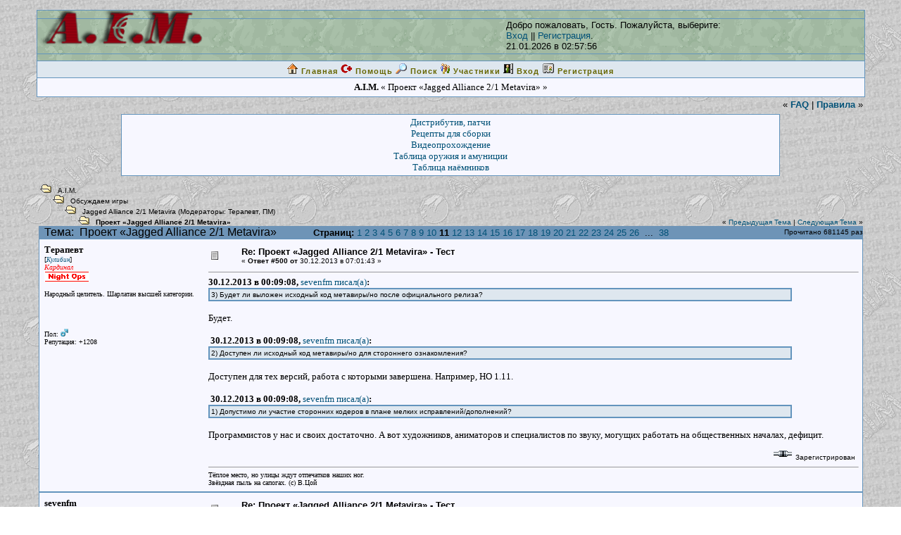

--- FILE ---
content_type: text/html; charset=windows-1251
request_url: http://forum.ja2.su/cgi-bin/yabb/YaBB.pl?action=display;board=Metavira;num=1358447940;start=533
body_size: 15720
content:
<!DOCTYPE HTML PUBLIC "-//W3C//DTD HTML 4.01 Transitional//EN" "http://www.w3.org/TR/html4/loose.dtd">
<html><head><meta http-equiv="Content-Language" content="ru"><title>A.I.M. - Проект «Jagged Alliance 2/1 Metavira»</title><meta http-equiv="Content-Type" content="text/html; charset=windows-1251"><link rel=stylesheet type="text/css" href="/aim.css">
</head><body background='http://forum.ja2.su/YaBBImages/aim_l.gif'><center></center><br>
<table width="92%" cellspacing=1 cellpadding=0 border=0 align=CENTER class=bordercolor><tr><td class=bordercolor width="100%"><table  width="100%" cellspacing=0 cellpadding=0><tr><td><table border=0 width="100%" cellpadding=0 cellspacing=0 class=windowbg2>
<tr><td style="background-image: url(http://forum.ja2.su/YaBBImages/yabbup.gif);" height=50 valign="top"><a href="http://ja2.su" target="_blank"><img src="http://forum.ja2.su/YaBBImages/yabblogo.gif" border=0 alt="A.I.M. Jagged Alliance2"></a></td><td style="background-image: url(http://forum.ja2.su/YaBBImages/yabbup.gif);"><p class=text2>Добро пожаловать, Гость. Пожалуйста, выберите:<br> <a href="http://forum.ja2.su/cgi-bin/yabb/YaBB.pl?action=login">Вход</a> || <a href="http://forum.ja2.su/cgi-bin/yabb/YaBB.pl?action=register">Регистрация</a>. <BR>21.01.2026 в 02:57:56<BR></p></td></tr></table></td></tr></table></td></tr><tr>
<td class=bordercolor align=center><table width="100%" cellspacing=0 cellpadding=0 align=center><tr><td width="100%" align=center><table border=0 width="100%" cellpadding=3 cellspacing=0 align=center>
<tr><td valign=middle class=catbg align=center><font size=1><a href="http://forum.ja2.su/cgi-bin/yabb/YaBB.pl"><img src="http://forum.ja2.su/YaBBImages/home.gif" title="Главная" alt="Главная" border=0>&nbsp;<font size=1 class=imgmenu>Главная</font></a>  <a href="http://forum.ja2.su/YaBBHelp/index.html" target="_blank" style="cursor:help;"><img src="http://forum.ja2.su/YaBBImages/help.gif" title="Помощь" alt="Помощь" border=0>&nbsp;<font size=1 class=imgmenu>Помощь</font></a>  <a href="http://forum.ja2.su/cgi-bin/yabb/YaBB.pl?action=search"><img src="http://forum.ja2.su/YaBBImages/search.gif" title="Поиск" alt="Поиск" border=0>&nbsp;<font size=1 class=imgmenu>Поиск</font></a>  <a href="http://forum.ja2.su/cgi-bin/yabb/YaBB.pl?action=mlall"><img src="http://forum.ja2.su/YaBBImages/guest.gif" title="Участники" alt="Участники" border=0>&nbsp;<font size=1 class=imgmenu>Участники</font></a>  <a href="http://forum.ja2.su/cgi-bin/yabb/YaBB.pl?action=login"><img src="http://forum.ja2.su/YaBBImages/login.gif" title="Вход" alt="Вход" border=0>&nbsp;<font size=1 class=imgmenu>Вход</font></a>  <a href="http://forum.ja2.su/cgi-bin/yabb/YaBB.pl?action=register"><img src="http://forum.ja2.su/YaBBImages/register.gif" title="Регистрация" alt="Регистрация" border=0>&nbsp;<font size=1 class=imgmenu>Регистрация</font></a></font></td></tr></table></td></tr></table></td></tr><tr><td class=bordercolor align=center><table class=windowbg2 width="100%" cellspacing=0 cellpadding=0 align=center><tr>
<td width="100%" align=center><table border=0 width="100%" cellpadding=5 cellspacing=0 align=center><tr><td valign=middle class=windowbg2 align=center><font size=2><B>A.I.M.</B> « Проект «Jagged Alliance 2/1 Metavira» »</font></td></tr></table></td></tr></table></td></tr></table>
<table width="92%" align=center border=0><tr><td>
      <div class=text2 align="right">« <a href="/cgi-bin/yabb/YaBB.pl?board=news;action=display;num=1188394426"><b>FAQ</b></a>
  | <a href="/cgi-bin/yabb/YaBB.pl?board=news;action=display;num=1083149562"><b>Правила</b></a> <a href="/cgi-bin/yabb/YaBB.pl?board=news;action=display;num=1083149562"><b>
        </b></a>»
      </div>
    </td></tr></table>      
<table width="92%" align=center border=0><tr><td>
<table cellpadding="0" cellspacing="0" border="0" width="80%" bgcolor="" class="bordercolor" align="center">
  <tr>
    <td>
      <table cellpadding="3" cellspacing="1" border="0" width="100%">
        <tr>
          <td bgcolor="" class="windowbg"><font size="2"><center><a href="http://forum.ja2.su/cgi-bin/yabb/YaBB.pl?board=Metavira;action=display;num=1358447940;start=0#1">Дистрибутив, патчи</a> <br> <a href="http://forum.ja2.su/cgi-bin/yabb/YaBB.pl?board=Metavira;action=display;num=1358447940;start=0#2">Рецепты для сборки</a> <br> <a href="http://www.youtube.com/playlist?list=PLaXYCxoFrJy_QZ-yw84IL8qjFowXoiOR1">Видеопрохождение</a> <br> <a href="http://www.ja2.su/NOtest/metavira/Weapons/Weapons.html">Таблица оружия и амуниции</a> <br> <a href="http://www.ja2.su/NOtest/metavira/Mercs/metavira.html">Таблица наёмников</a></center> </font></td>
        </tr>
      </table>
    </td>
  </tr>
</table><br>
<script language="JavaScript1.2" src="http://forum.ja2.su/ubbc.js" type="text/javascript"></script>
<table width="100%" cellpadding="0" cellspacing="0">
  <tr>
    <td valign=bottom colspan="2"><B>
    <img src="http://forum.ja2.su/YaBBImages/open.gif" border="0" alt="">&nbsp;&nbsp;
    <a href="http://forum.ja2.su/cgi-bin/yabb/YaBB.pl" class="nav">A.I.M.</a><br>
    <img src="http://forum.ja2.su/YaBBImages/tline.gif" border="0" alt=""><IMG SRC="http://forum.ja2.su/YaBBImages/open.gif" border="0" alt="">&nbsp;&nbsp;
    <a href="http://forum.ja2.su/cgi-bin/yabb/YaBB.pl#Games" class="nav">Обсуждаем игры
</a><br>
    <img src="http://forum.ja2.su/YaBBImages/tline2.gif" border="0" alt=""><IMG SRC="http://forum.ja2.su/YaBBImages/open.gif" border="0" alt="">&nbsp;&nbsp;
    <a href="http://forum.ja2.su/cgi-bin/yabb/YaBB.pl?board=Metavira" class="nav">Jagged Alliance 2/1 Metavira</a> </b>(Модераторы: <a href="http://forum.ja2.su/cgi-bin/yabb/YaBB.pl?action=viewprofile;username=Terapevt" class="nav">Терапевт</a>, <a href="http://forum.ja2.su/cgi-bin/yabb/YaBB.pl?action=viewprofile;username=PM" class="nav">ПМ</a>) <b><br>
    <img SRC="http://forum.ja2.su/YaBBImages/tline3.gif" border="0" alt=""><IMG SRC="http://forum.ja2.su/YaBBImages/open.gif" border="0" alt="">&nbsp;&nbsp;
    Проект «Jagged Alliance 2/1 Metavira»</b></td>
    <td valign="bottom" align="right">&#171; <a href="http://forum.ja2.su/cgi-bin/yabb/YaBB.pl?board=Metavira;action=display;num=1358841559">Предыдущая Тема</a> | <a href="http://forum.ja2.su/cgi-bin/yabb/YaBB.pl?board=Metavira;action=display;num=1396632604">Следующая Тема</a> &#187;</td>
  </tr>
</table>
<table border="0" width="100%" cellspacing="0" cellpadding="0" bgcolor="" class="bordercolor">
  <tr bgcolor="" class=titlebg>
    <td><font size=3> &nbsp; Тема: &nbsp;<font color="">Проект «Jagged Alliance 2/1 Metavira»</font> &nbsp; &nbsp; &nbsp; &nbsp; &nbsp; &nbsp; <font size=2><b>Страниц:</b>&nbsp;<a href="http://forum.ja2.su/cgi-bin/yabb/YaBB.pl?board=Metavira;action=display;num=1358447940;start=">1</a>&nbsp;<a href="http://forum.ja2.su/cgi-bin/yabb/YaBB.pl?board=Metavira;action=display;num=1358447940;start=50">2</a>&nbsp;<a href="http://forum.ja2.su/cgi-bin/yabb/YaBB.pl?board=Metavira;action=display;num=1358447940;start=100">3</a>&nbsp;<a href="http://forum.ja2.su/cgi-bin/yabb/YaBB.pl?board=Metavira;action=display;num=1358447940;start=150">4</a>&nbsp;<a href="http://forum.ja2.su/cgi-bin/yabb/YaBB.pl?board=Metavira;action=display;num=1358447940;start=200">5</a>&nbsp;<a href="http://forum.ja2.su/cgi-bin/yabb/YaBB.pl?board=Metavira;action=display;num=1358447940;start=250">6</a>&nbsp;<a href="http://forum.ja2.su/cgi-bin/yabb/YaBB.pl?board=Metavira;action=display;num=1358447940;start=300">7</a>&nbsp;<a href="http://forum.ja2.su/cgi-bin/yabb/YaBB.pl?board=Metavira;action=display;num=1358447940;start=350">8</a>&nbsp;<a href="http://forum.ja2.su/cgi-bin/yabb/YaBB.pl?board=Metavira;action=display;num=1358447940;start=400">9</a>&nbsp;<a href="http://forum.ja2.su/cgi-bin/yabb/YaBB.pl?board=Metavira;action=display;num=1358447940;start=450">10</a>&nbsp;<b>11</b>&nbsp;<a href="http://forum.ja2.su/cgi-bin/yabb/YaBB.pl?board=Metavira;action=display;num=1358447940;start=550">12</a>&nbsp;<a href="http://forum.ja2.su/cgi-bin/yabb/YaBB.pl?board=Metavira;action=display;num=1358447940;start=600">13</a>&nbsp;<a href="http://forum.ja2.su/cgi-bin/yabb/YaBB.pl?board=Metavira;action=display;num=1358447940;start=650">14</a>&nbsp;<a href="http://forum.ja2.su/cgi-bin/yabb/YaBB.pl?board=Metavira;action=display;num=1358447940;start=700">15</a>&nbsp;<a href="http://forum.ja2.su/cgi-bin/yabb/YaBB.pl?board=Metavira;action=display;num=1358447940;start=750">16</a>&nbsp;<a href="http://forum.ja2.su/cgi-bin/yabb/YaBB.pl?board=Metavira;action=display;num=1358447940;start=800">17</a>&nbsp;<a href="http://forum.ja2.su/cgi-bin/yabb/YaBB.pl?board=Metavira;action=display;num=1358447940;start=850">18</a>&nbsp;<a href="http://forum.ja2.su/cgi-bin/yabb/YaBB.pl?board=Metavira;action=display;num=1358447940;start=900">19</a>&nbsp;<a href="http://forum.ja2.su/cgi-bin/yabb/YaBB.pl?board=Metavira;action=display;num=1358447940;start=950">20</a>&nbsp;<a href="http://forum.ja2.su/cgi-bin/yabb/YaBB.pl?board=Metavira;action=display;num=1358447940;start=1000">21</a>&nbsp;<a href="http://forum.ja2.su/cgi-bin/yabb/YaBB.pl?board=Metavira;action=display;num=1358447940;start=1050">22</a>&nbsp;<a href="http://forum.ja2.su/cgi-bin/yabb/YaBB.pl?board=Metavira;action=display;num=1358447940;start=1100">23</a>&nbsp;<a href="http://forum.ja2.su/cgi-bin/yabb/YaBB.pl?board=Metavira;action=display;num=1358447940;start=1150">24</a>&nbsp;<a href="http://forum.ja2.su/cgi-bin/yabb/YaBB.pl?board=Metavira;action=display;num=1358447940;start=1200">25</a>&nbsp;<a href="http://forum.ja2.su/cgi-bin/yabb/YaBB.pl?board=Metavira;action=display;num=1358447940;start=1250">26</a>&nbsp;&nbsp;...&nbsp;&nbsp;<a href="http://forum.ja2.su/cgi-bin/yabb/YaBB.pl?board=Metavira;action=display;num=1358447940;start=1850">38</a></font></td><td align=right>Прочитано&nbsp;681145&nbsp;раз</font></td>
  </tr>
</table>

<table cellpadding="0" cellspacing="0" border="0" width="100%" bgcolor="" class="bordercolor" align="center">
  <tr>
    <td>
    <table cellpadding="3" cellspacing="1" border="0" width="100%">
      <tr>
        <td bgcolor="" class="windowbg">
        <a name="500"></a>
        <table width='100%' cellpadding='4' cellspacing='0' class="windowbg" bgcolor="">
          <tr>
            <td class="windowbg" bgcolor="" valign="top" width="20%" rowspan="2"><font size="1">
            <font size="2"><b>Терапевт</b></font><br>[<font class=imgwindowbg><i>Кулибин</i></font>]<BR>
            <i><font color=red>Кардинал</font></i><BR><img src="http://forum.ja2.su/YaBBImages/groups/grpPM.gif" border=0 title="NP"><BR>
            
            <BR>Народный целитель. Шарлатан высшей категории.<br><BR><BR><BR><BR><font size=1>Пол: <img src="http://forum.ja2.su/YaBBImages/Male.gif" border=0 title="Мужчина"><br></font>Репутация: +1208<BR><!----></font></td><td class="windowbg" bgcolor="" valign="top" width="80%" height="100%">
<table width='100%' border='0'><tr><td align="left" valign="middle"><img src="http://forum.ja2.su/YaBBImages/xx.gif" alt=""></td><td align="left" valign="middle">
<font size="2"><B>Re: Проект «Jagged Alliance 2/1 Metavira» - Тест</b></font><BR><font size="1">&#171; <B>Ответ #500 от</B> 30.12.2013 в 07:01:43 &#187;</font></td><td align="right" valign="bottom" nowrap height="20">
<font size=-1>
                </font></td>
              </tr>
            </table>
            <hr width="100%" size="1" class="hr">
            <font size="2">
             <B>30.12.2013 в 00:09:08, <a href="http://forum.ja2.su/cgi-bin/yabb/YaBB.pl?action=display;board=Metavira;num=1358447940;start=495#495">sevenfm  писал(a)</a>:</B><table bgcolor="" class="bordercolor" cellspacing="1" width="90%"><tr><td width="100%"><table cellpadding="2" cellspacing="0" class="quote" width="100%"><tr><td width="100%"><font face="Arial,Helvetica" class="quote" size="1">3) Будет ли выложен исходный код метавиры/но после официального релиза? </font></td></tr></table></td></tr></table> <br> Будет. <br> &nbsp;<br> &nbsp;<B>30.12.2013 в 00:09:08, <a href="http://forum.ja2.su/cgi-bin/yabb/YaBB.pl?action=display;board=Metavira;num=1358447940;start=495#495">sevenfm  писал(a)</a>:</B><table bgcolor="" class="bordercolor" cellspacing="1" width="90%"><tr><td width="100%"><table cellpadding="2" cellspacing="0" class="quote" width="100%"><tr><td width="100%"><font face="Arial,Helvetica" class="quote" size="1">2) Доступен ли исходный код метавиры/но для стороннего ознакомления? </font></td></tr></table></td></tr></table> <br> Доступен для тех версий, работа с которыми завершена. Например, НО 1.11. <br> &nbsp;<br> &nbsp;<B>30.12.2013 в 00:09:08, <a href="http://forum.ja2.su/cgi-bin/yabb/YaBB.pl?action=display;board=Metavira;num=1358447940;start=495#495">sevenfm  писал(a)</a>:</B><table bgcolor="" class="bordercolor" cellspacing="1" width="90%"><tr><td width="100%"><table cellpadding="2" cellspacing="0" class="quote" width="100%"><tr><td width="100%"><font face="Arial,Helvetica" class="quote" size="1">1) Допустимо ли участие сторонних кодеров в плане мелких исправлений/дополнений?  </font></td></tr></table></td></tr></table> <br> Программистов у нас и своих достаточно. А вот художников, аниматоров и специалистов по звуку, могущих работать на общественных началах, дефицит. 
            
            </font>
            </td>
          </tr><tr>
            <td class="windowbg" bgcolor="" valign="bottom">
            <table width="100%" border="0">
              <tr>
                <td align="left"><font size="1"></font></td>
                <td align="right"><font size="1"><img src="http://forum.ja2.su/YaBBImages/ip.gif" alt="" border="0"> Зарегистрирован</font></td>
              </tr>
            </table>
            <font size="1">
            <hr width=100% size=1 class=hr><font size=1>Тёплое место, но улицы ждут отпечатков наших ног.<br>Звёздная пыль на сапогах. (с) В.Цой</font><br>
            </font></td>
          </tr>
        </table>
        </td>
      </tr>
    </table>
    </td>
  </tr>
</table>
<table cellpadding="0" cellspacing="0" border="0" width="100%" bgcolor="" class="bordercolor" align="center">
  <tr>
    <td>
    <table cellpadding="3" cellspacing="1" border="0" width="100%">
      <tr>
        <td bgcolor="#F8F8F8" class="windowbg2">
        <a name="501"></a>
        <table width='100%' cellpadding='4' cellspacing='0' class="windowbg2" bgcolor="#F8F8F8">
          <tr>
            <td class="windowbg2" bgcolor="#F8F8F8" valign="top" width="20%" rowspan="2"><font size="1">
            <font size="2"><b>sevenfm</b></font><br>[<font class=imgwindowbg><i>Голос Америки</i></font>]<BR>
            Прирожденный Джаец<BR>
            
            <BR><br><BR><BR> <a href="http://vk.com/ja2ai" target=_blank><img src="http://forum.ja2.su/YaBBImages/www.gif" title="WWW" alt="WWW" border=0></a>  <BR><BR><font size=1>Пол: <img src="http://forum.ja2.su/YaBBImages/Male.gif" border=0 title="Мужчина"><br></font>Репутация: +361<BR><!--Сообщений: 10403<br>--></font></td><td class="windowbg2" bgcolor="#F8F8F8" valign="top" width="80%" height="100%">
<table width='100%' border='0'><tr><td align="left" valign="middle"><img src="http://forum.ja2.su/YaBBImages/xx.gif" alt=""></td><td align="left" valign="middle">
<font size="2"><B>Re: Проект «Jagged Alliance 2/1 Metavira» - Тест</b></font><BR><font size="1">&#171; <B>Ответ #501 от</B> 30.12.2013 в 07:08:48 &#187;</font></td><td align="right" valign="bottom" nowrap height="20">
<font size=-1>
                </font></td>
              </tr>
            </table>
            <hr width="100%" size="1" class="hr">
            <font size="2">
            <b>2<font color="Red">Терапевт</font>:</b> &nbsp;<br> Спасибо за прояснение! &nbsp;<img border=0 src="http://forum.ja2.su/YaBBImages/smiley.gif" alt=":)" > 
            
            </font>
            </td>
          </tr><tr>
            <td class="windowbg2" bgcolor="#F8F8F8" valign="bottom">
            <table width="100%" border="0">
              <tr>
                <td align="left"><font size="1"></font></td>
                <td align="right"><font size="1"><img src="http://forum.ja2.su/YaBBImages/ip.gif" alt="" border="0"> Зарегистрирован</font></td>
              </tr>
            </table>
            <font size="1">
            <hr width=100% size=1 class=hr><font size=1><a href="http://yadi.sk/d/Fj_B0WEKNjRQJ" target="_blank">Сборки 1.13</a> | <a href="http://tinyurl.com/ya89wqf3" target="_blank">Ja2+AI</a> | <a href="http://www.youtube.com/@Seven_FM" target="_blank">Youtube</a> | <a href="https://vk.com/ja2ai" target="_blank">VK</a></font><br>
            </font></td>
          </tr>
        </table>
        </td>
      </tr>
    </table>
    </td>
  </tr>
</table>
<table cellpadding="0" cellspacing="0" border="0" width="100%" bgcolor="" class="bordercolor" align="center">
  <tr>
    <td>
    <table cellpadding="3" cellspacing="1" border="0" width="100%">
      <tr>
        <td bgcolor="" class="windowbg">
        <a name="502"></a>
        <table width='100%' cellpadding='4' cellspacing='0' class="windowbg" bgcolor="">
          <tr>
            <td class="windowbg" bgcolor="" valign="top" width="20%" rowspan="2"><font size="1">
            <font size="2"><b>CopperminE</b></font><br>[<font class=imgwindowbg><i>Копер</i></font>]<BR>
            Прирожденный Джаец<BR>
            
            <BR>We are fuckin' Rock'n'Roll \m/<br><BR><BR><BR><BR>Репутация: +7<BR><!--Сообщений: 79<br>--></font></td><td class="windowbg" bgcolor="" valign="top" width="80%" height="100%">
<table width='100%' border='0'><tr><td align="left" valign="middle"><img src="http://forum.ja2.su/YaBBImages/xx.gif" alt=""></td><td align="left" valign="middle">
<font size="2"><B>Re: Проект «Jagged Alliance 2/1 Metavira» - Тест</b></font><BR><font size="1">&#171; <B>Ответ #502 от</B> 01.02.2014 в 16:39:56 &#187;</font></td><td align="right" valign="bottom" nowrap height="20">
<font size=-1>
                </font></td>
              </tr>
            </table>
            <hr width="100%" size="1" class="hr">
            <font size="2">
            Это потрясающе! Пробовал самую первую демку, и вот теперь поставил актуальную версию. Очень порадовали морды из JA1, почти идеально вписываются. Хотя несколько удивило - почему использовано много наёмников из JA: DG, а вот некоторых оригинальных JA1 нет? <br> Приятно был удивлен следующему факту - геймплэй крайне похож на JA1 - злобные кемперы, механика охранников/собирателей, нехватка патронов, настоящая потребность в хорошем механике/докторе, разговоры Джека в конце дня, захваты заводов, адская прокачка по типу оригинала, ночь для отдыха. При этом игра не сваливается в &quot;пистолетный период JA2&quot;. <br> И что самое приятное - выдержана общая стилистика JA1, который люто, бешено отдаёт духом классических боевиков 80ых. 
            
            </font>
            </td>
          </tr><tr>
            <td class="windowbg" bgcolor="" valign="bottom">
            <table width="100%" border="0">
              <tr>
                <td align="left"><font size="1">&#171; <i>Изменён в : 01.02.2014 в 16:40:22 пользователем: CopperminE</i> &#187;</font></td>
                <td align="right"><font size="1"><img src="http://forum.ja2.su/YaBBImages/ip.gif" alt="" border="0"> Зарегистрирован</font></td>
              </tr>
            </table>
            <font size="1">
            <br>
            </font></td>
          </tr>
        </table>
        </td>
      </tr>
    </table>
    </td>
  </tr>
</table>
<table cellpadding="0" cellspacing="0" border="0" width="100%" bgcolor="" class="bordercolor" align="center">
  <tr>
    <td>
    <table cellpadding="3" cellspacing="1" border="0" width="100%">
      <tr>
        <td bgcolor="#F8F8F8" class="windowbg2">
        <a name="503"></a>
        <table width='100%' cellpadding='4' cellspacing='0' class="windowbg2" bgcolor="#F8F8F8">
          <tr>
            <td class="windowbg2" bgcolor="#F8F8F8" valign="top" width="20%" rowspan="2"><font size="1">
            <font size="2"><b>Lion</b></font><br>[<font class=imgwindowbg><i>Укусный Чиколадный батончик</i></font>]<BR>
            <img src="http://forum.ja2.su/YaBBImages/groups/grpPM.gif" border=0 title="NP"><BR>
            
            <BR>Welcome to Metavira!<br><BR><BR><BR><BR><font size=1>Пол: <img src="http://forum.ja2.su/YaBBImages/Male.gif" border=0 title="Мужчина"><br></font>Репутация: +363<BR><!----></font></td><td class="windowbg2" bgcolor="#F8F8F8" valign="top" width="80%" height="100%">
<table width='100%' border='0'><tr><td align="left" valign="middle"><img src="http://forum.ja2.su/YaBBImages/xx.gif" alt=""></td><td align="left" valign="middle">
<font size="2"><B>Re: Проект «Jagged Alliance 2/1 Metavira» - Тест</b></font><BR><font size="1">&#171; <B>Ответ #503 от</B> 01.02.2014 в 20:38:06 &#187;</font></td><td align="right" valign="bottom" nowrap height="20">
<font size=-1>
                </font></td>
              </tr>
            </table>
            <hr width="100%" size="1" class="hr">
            <font size="2">
             <B>01.02.2014 в 16:39:56, <a href="http://forum.ja2.su/cgi-bin/yabb/YaBB.pl?action=display;board=Metavira;num=1358447940;start=502#502">CopperminE  писал(a)</a>:</B><table bgcolor="" class="bordercolor" cellspacing="1" width="90%"><tr><td width="100%"><table cellpadding="2" cellspacing="0" class="quote" width="100%"><tr><td width="100%"><font face="Arial,Helvetica" class="quote" size="1">Хотя несколько удивило - почему использовано много наёмников из JA: DG, а вот некоторых оригинальных JA1 нет? &nbsp; </font></td></tr></table></td></tr></table>Портреты те, которые были на складе. &nbsp;<img border=0 src="http://forum.ja2.su/YaBBImages/smiley.gif" alt=":)" > <br> Рисовать их в таком количестве самостоятельно нам не позволяют производственные мощности. <br> &nbsp;<br> Спасибо за отзыв. 
            
            </font>
            </td>
          </tr><tr>
            <td class="windowbg2" bgcolor="#F8F8F8" valign="bottom">
            <table width="100%" border="0">
              <tr>
                <td align="left"><font size="1"></font></td>
                <td align="right"><font size="1"><img src="http://forum.ja2.su/YaBBImages/ip.gif" alt="" border="0"> Зарегистрирован</font></td>
              </tr>
            </table>
            <font size="1">
            <br>
            </font></td>
          </tr>
        </table>
        </td>
      </tr>
    </table>
    </td>
  </tr>
</table>
<table cellpadding="0" cellspacing="0" border="0" width="100%" bgcolor="" class="bordercolor" align="center">
  <tr>
    <td>
    <table cellpadding="3" cellspacing="1" border="0" width="100%">
      <tr>
        <td bgcolor="" class="windowbg">
        <a name="504"></a>
        <table width='100%' cellpadding='4' cellspacing='0' class="windowbg" bgcolor="">
          <tr>
            <td class="windowbg" bgcolor="" valign="top" width="20%" rowspan="2"><font size="1">
            <font size="2"><b>Shy</b></font><br>[<font class=imgwindowbg><i>Мастер ШИ</i></font>]<BR>
            Полный псих<BR>
            
            <BR>Мигель мне почему-то больше нравился :)<br><BR><BR> <a href="http://aviarestorer.ru/" target=_blank><img src="http://forum.ja2.su/YaBBImages/www.gif" title="WWW" alt="WWW" border=0></a>  <BR><BR><font size=1>Пол: <img src="http://forum.ja2.su/YaBBImages/Male.gif" border=0 title="Мужчина"><br></font>Репутация: +93<BR><!--Сообщений: 918<br>--></font></td><td class="windowbg" bgcolor="" valign="top" width="80%" height="100%">
<table width='100%' border='0'><tr><td align="left" valign="middle"><img src="http://forum.ja2.su/YaBBImages/xx.gif" alt=""></td><td align="left" valign="middle">
<font size="2"><B>Re: Проект «Jagged Alliance 2/1 Metavira»</b></font><BR><font size="1">&#171; <B>Ответ #504 от</B> 05.03.2014 в 03:15:20 &#187;</font></td><td align="right" valign="bottom" nowrap height="20">
<font size=-1>
                </font></td>
              </tr>
            </table>
            <hr width="100%" size="1" class="hr">
            <font size="2">
             <B>Quote:</B><table bgcolor="" class="bordercolor" cellspacing="1" width="90%"><tr><td width="100%"><table cellpadding="2" cellspacing="0" class="quote" width="100%"><tr><td width="100%"><font face="Arial,Helvetica" class="quote" size="1">На счет Бобби Рея предложение. &nbsp; <br> Сделать как в JAG - продавец будет предлагать покупки лотами. </font></td></tr></table></td></tr></table> <br> &nbsp;<br>  <B>Quote:</B><table bgcolor="" class="bordercolor" cellspacing="1" width="90%"><tr><td width="100%"><table cellpadding="2" cellspacing="0" class="quote" width="100%"><tr><td width="100%"><font face="Arial,Helvetica" class="quote" size="1">Крайне неудачное было решение. Приходилось покупать груду ненужного хлама ради одной нужной вещи. А продавать было вообще нельзя.  </font></td></tr></table></td></tr></table> <br> &nbsp;<br> На мой взгляд, решение было очень удачным - магазин как бы есть, но для покупки нужной вещи приходилось покупать кучу ненужного в придачу. Никто же не заставляет. Лично у меня денег всегда хватало и первые М-16 и М-14 я именно купил. <br> &nbsp;<br> Продавать было можно!! Но не все и всегда по разным ценам - т.е. возможность и стоимость продажи всегда были рандомными и были доступны только тогда, когда Микки сам приходил. &nbsp;<br> &nbsp;<br> Рандом был честный - иногда мне удавалось окупить покупку М-16 продажей 10 пистолетных магазинов. <br> &nbsp;<br> &nbsp;<br> Думаю, механизм имеет право на жизнь. <br> &nbsp;<br> &nbsp;<br> &nbsp;<br>  <B>Quote:</B><table bgcolor="" class="bordercolor" cellspacing="1" width="90%"><tr><td width="100%"><table cellpadding="2" cellspacing="0" class="quote" width="100%"><tr><td width="100%"><font face="Arial,Helvetica" class="quote" size="1">Хе-Хе. В оригинале они ещё не складывались в маленький карман для ключей. </font></td></tr></table></td></tr></table> <br> &nbsp;<br>  <B>Quote:</B><table bgcolor="" class="bordercolor" cellspacing="1" width="90%"><tr><td width="100%"><table cellpadding="2" cellspacing="0" class="quote" width="100%"><tr><td width="100%"><font face="Arial,Helvetica" class="quote" size="1"> ...и работали только &quot;с руки&quot;.... кажется. </font></td></tr></table></td></tr></table> <br> &nbsp;<br> Не складывались, но работали из любой клетки инвентаря автоматически, что экономило много времени и нервов. Хотя с появлением Мэджика ключи все равно летели в помойку. <br> &nbsp;<br> &nbsp;<br>  <B>Quote:</B><table bgcolor="" class="bordercolor" cellspacing="1" width="90%"><tr><td width="100%"><table cellpadding="2" cellspacing="0" class="quote" width="100%"><tr><td width="100%"><font face="Arial,Helvetica" class="quote" size="1">В оригинале можно было успеть схватить саженец, но тут игрвая механика движка в плане работы взрывов существенно отличается, поэтому саженец можно успеть только заметить. Стараться взять его не нужно, у Джека с Брендой всё равно нет фраз для организации процедуры вручения.  </font></td></tr></table></td></tr></table> <br> &nbsp;<br> &nbsp;<br> Не понял, вроде же есть фразы? <br> &nbsp;<br> &nbsp;<br>  <B>Quote:</B><table bgcolor="" class="bordercolor" cellspacing="1" width="90%"><tr><td width="100%"><table cellpadding="2" cellspacing="0" class="quote" width="100%"><tr><td width="100%"><font face="Arial,Helvetica" class="quote" size="1">Это часть сюжета - контратака на лабораторию. &nbsp; <br> Именно через северный пролив? В оригинале они не плавали.  </font></td></tr></table></td></tr></table> <br> &nbsp;<br> Да, именно через него. <br> В удачный день получалось расстрелять 16-20 бултыхающихся фрагов )) <br> &nbsp;<br> 
            
            </font>
            </td>
          </tr><tr>
            <td class="windowbg" bgcolor="" valign="bottom">
            <table width="100%" border="0">
              <tr>
                <td align="left"><font size="1"></font></td>
                <td align="right"><font size="1"><img src="http://forum.ja2.su/YaBBImages/ip.gif" alt="" border="0"> Зарегистрирован</font></td>
              </tr>
            </table>
            <font size="1">
            <br>
            </font></td>
          </tr>
        </table>
        </td>
      </tr>
    </table>
    </td>
  </tr>
</table>
<table cellpadding="0" cellspacing="0" border="0" width="100%" bgcolor="" class="bordercolor" align="center">
  <tr>
    <td>
    <table cellpadding="3" cellspacing="1" border="0" width="100%">
      <tr>
        <td bgcolor="#F8F8F8" class="windowbg2">
        <a name="505"></a>
        <table width='100%' cellpadding='4' cellspacing='0' class="windowbg2" bgcolor="#F8F8F8">
          <tr>
            <td class="windowbg2" bgcolor="#F8F8F8" valign="top" width="20%" rowspan="2"><font size="1">
            <font size="2"><b>Терапевт</b></font><br>[<font class=imgwindowbg><i>Кулибин</i></font>]<BR>
            <i><font color=red>Кардинал</font></i><BR><img src="http://forum.ja2.su/YaBBImages/groups/grpPM.gif" border=0 title="NP"><BR>
            
            <BR>Народный целитель. Шарлатан высшей категории.<br><BR><BR><BR><BR><font size=1>Пол: <img src="http://forum.ja2.su/YaBBImages/Male.gif" border=0 title="Мужчина"><br></font>Репутация: +1208<BR><!----></font></td><td class="windowbg2" bgcolor="#F8F8F8" valign="top" width="80%" height="100%">
<table width='100%' border='0'><tr><td align="left" valign="middle"><img src="http://forum.ja2.su/YaBBImages/xx.gif" alt=""></td><td align="left" valign="middle">
<font size="2"><B>Re: Проект «Jagged Alliance 2/1 Metavira»</b></font><BR><font size="1">&#171; <B>Ответ #505 от</B> 05.03.2014 в 04:38:34 &#187;</font></td><td align="right" valign="bottom" nowrap height="20">
<font size=-1>
                </font></td>
              </tr>
            </table>
            <hr width="100%" size="1" class="hr">
            <font size="2">
             <B>05.03.2014 в 03:15:20, <a href="http://forum.ja2.su/cgi-bin/yabb/YaBB.pl?action=display;board=Metavira;num=1358447940;start=504#504">Shy  писал(a)</a>:</B><table bgcolor="" class="bordercolor" cellspacing="1" width="90%"><tr><td width="100%"><table cellpadding="2" cellspacing="0" class="quote" width="100%"><tr><td width="100%"><font face="Arial,Helvetica" class="quote" size="1">но работали из любой клетки инвентаря автоматически, что экономило много времени и нервов.  </font></td></tr></table></td></tr></table> <br> Но ведь можно было и вручную поперебирать, чтобы нервишки себе пощекотать. <img border=0 src="http://forum.ja2.su/YaBBImages/smiley.gif" alt=":)" > Да и видеовставка процесса для того времени была крутая. <br> &nbsp;<br> &nbsp;<B>05.03.2014 в 03:15:20, <a href="http://forum.ja2.su/cgi-bin/yabb/YaBB.pl?action=display;board=Metavira;num=1358447940;start=504#504">Shy  писал(a)</a>:</B><table bgcolor="" class="bordercolor" cellspacing="1" width="90%"><tr><td width="100%"><table cellpadding="2" cellspacing="0" class="quote" width="100%"><tr><td width="100%"><font face="Arial,Helvetica" class="quote" size="1">Не понял, вроде же есть фразы? &nbsp; </font></td></tr></table></td></tr></table> <br> Есть фразы для финального брифинга, а для диалога вручения их нет. <br> &nbsp;<br> 
            
            </font>
            </td>
          </tr><tr>
            <td class="windowbg2" bgcolor="#F8F8F8" valign="bottom">
            <table width="100%" border="0">
              <tr>
                <td align="left"><font size="1"></font></td>
                <td align="right"><font size="1"><img src="http://forum.ja2.su/YaBBImages/ip.gif" alt="" border="0"> Зарегистрирован</font></td>
              </tr>
            </table>
            <font size="1">
            <hr width=100% size=1 class=hr><font size=1>Тёплое место, но улицы ждут отпечатков наших ног.<br>Звёздная пыль на сапогах. (с) В.Цой</font><br>
            </font></td>
          </tr>
        </table>
        </td>
      </tr>
    </table>
    </td>
  </tr>
</table>
<table cellpadding="0" cellspacing="0" border="0" width="100%" bgcolor="" class="bordercolor" align="center">
  <tr>
    <td>
    <table cellpadding="3" cellspacing="1" border="0" width="100%">
      <tr>
        <td bgcolor="" class="windowbg">
        <a name="506"></a>
        <table width='100%' cellpadding='4' cellspacing='0' class="windowbg" bgcolor="">
          <tr>
            <td class="windowbg" bgcolor="" valign="top" width="20%" rowspan="2"><font size="1">
            <font size="2"><b>Shy</b></font><br>[<font class=imgwindowbg><i>Мастер ШИ</i></font>]<BR>
            Полный псих<BR>
            
            <BR>Мигель мне почему-то больше нравился :)<br><BR><BR> <a href="http://aviarestorer.ru/" target=_blank><img src="http://forum.ja2.su/YaBBImages/www.gif" title="WWW" alt="WWW" border=0></a>  <BR><BR><font size=1>Пол: <img src="http://forum.ja2.su/YaBBImages/Male.gif" border=0 title="Мужчина"><br></font>Репутация: +93<BR><!--Сообщений: 918<br>--></font></td><td class="windowbg" bgcolor="" valign="top" width="80%" height="100%">
<table width='100%' border='0'><tr><td align="left" valign="middle"><img src="http://forum.ja2.su/YaBBImages/xx.gif" alt=""></td><td align="left" valign="middle">
<font size="2"><B>Re: Проект «Jagged Alliance 2/1 Metavira»</b></font><BR><font size="1">&#171; <B>Ответ #506 от</B> 05.03.2014 в 05:38:15 &#187;</font></td><td align="right" valign="bottom" nowrap height="20">
<font size=-1>
                </font></td>
              </tr>
            </table>
            <hr width="100%" size="1" class="hr">
            <font size="2">
             <B>05.03.2014 в 04:38:34, <a href="http://forum.ja2.su/cgi-bin/yabb/YaBB.pl?action=display;board=Metavira;num=1358447940;start=505#505">Терапевт  писал(a)</a>:</B><table bgcolor="" class="bordercolor" cellspacing="1" width="90%"><tr><td width="100%"><table cellpadding="2" cellspacing="0" class="quote" width="100%"><tr><td width="100%"><font face="Arial,Helvetica" class="quote" size="1">Есть фразы для финального брифинга, а для диалога вручения их нет. &nbsp; </font></td></tr></table></td></tr></table> <br> &nbsp;<br> Это означает, что их нужно написать или наоборот? <img border=0 src="http://forum.ja2.su/YaBBImages/smiley.gif" alt=":)" > <br> &nbsp;<br> И есть ли смысл в диалоге вручения? 
            
            </font>
            </td>
          </tr><tr>
            <td class="windowbg" bgcolor="" valign="bottom">
            <table width="100%" border="0">
              <tr>
                <td align="left"><font size="1"></font></td>
                <td align="right"><font size="1"><img src="http://forum.ja2.su/YaBBImages/ip.gif" alt="" border="0"> Зарегистрирован</font></td>
              </tr>
            </table>
            <font size="1">
            <br>
            </font></td>
          </tr>
        </table>
        </td>
      </tr>
    </table>
    </td>
  </tr>
</table>
<table cellpadding="0" cellspacing="0" border="0" width="100%" bgcolor="" class="bordercolor" align="center">
  <tr>
    <td>
    <table cellpadding="3" cellspacing="1" border="0" width="100%">
      <tr>
        <td bgcolor="#F8F8F8" class="windowbg2">
        <a name="507"></a>
        <table width='100%' cellpadding='4' cellspacing='0' class="windowbg2" bgcolor="#F8F8F8">
          <tr>
            <td class="windowbg2" bgcolor="#F8F8F8" valign="top" width="20%" rowspan="2"><font size="1">
            <font size="2"><b>Shy</b></font><br>[<font class=imgwindowbg><i>Мастер ШИ</i></font>]<BR>
            Полный псих<BR>
            
            <BR>Мигель мне почему-то больше нравился :)<br><BR><BR> <a href="http://aviarestorer.ru/" target=_blank><img src="http://forum.ja2.su/YaBBImages/www.gif" title="WWW" alt="WWW" border=0></a>  <BR><BR><font size=1>Пол: <img src="http://forum.ja2.su/YaBBImages/Male.gif" border=0 title="Мужчина"><br></font>Репутация: +93<BR><!--Сообщений: 918<br>--></font></td><td class="windowbg2" bgcolor="#F8F8F8" valign="top" width="80%" height="100%">
<table width='100%' border='0'><tr><td align="left" valign="middle"><img src="http://forum.ja2.su/YaBBImages/xx.gif" alt=""></td><td align="left" valign="middle">
<font size="2"><B>Re: Проект «Jagged Alliance 2/1 Metavira»</b></font><BR><font size="1">&#171; <B>Ответ #507 от</B> 05.03.2014 в 05:39:02 &#187;</font></td><td align="right" valign="bottom" nowrap height="20">
<font size=-1>
                </font></td>
              </tr>
            </table>
            <hr width="100%" size="1" class="hr">
            <font size="2">
             <B>05.03.2014 в 04:38:34, <a href="http://forum.ja2.su/cgi-bin/yabb/YaBB.pl?action=display;board=Metavira;num=1358447940;start=505#505">Терапевт  писал(a)</a>:</B><table bgcolor="" class="bordercolor" cellspacing="1" width="90%"><tr><td width="100%"><table cellpadding="2" cellspacing="0" class="quote" width="100%"><tr><td width="100%"><font face="Arial,Helvetica" class="quote" size="1">Но ведь можно было и вручную поперебирать, чтобы нервишки себе пощекотать. &nbsp;Да и видеовставка процесса для того времени была крутая. &nbsp; </font></td></tr></table></td></tr></table> <br> &nbsp;<br> Я так и делал поначалу))) Пока не просек, в чем дело)) И видюшки меня тоже очень радовали тогда. 
            
            </font>
            </td>
          </tr><tr>
            <td class="windowbg2" bgcolor="#F8F8F8" valign="bottom">
            <table width="100%" border="0">
              <tr>
                <td align="left"><font size="1"></font></td>
                <td align="right"><font size="1"><img src="http://forum.ja2.su/YaBBImages/ip.gif" alt="" border="0"> Зарегистрирован</font></td>
              </tr>
            </table>
            <font size="1">
            <br>
            </font></td>
          </tr>
        </table>
        </td>
      </tr>
    </table>
    </td>
  </tr>
</table>
<table cellpadding="0" cellspacing="0" border="0" width="100%" bgcolor="" class="bordercolor" align="center">
  <tr>
    <td>
    <table cellpadding="3" cellspacing="1" border="0" width="100%">
      <tr>
        <td bgcolor="" class="windowbg">
        <a name="508"></a>
        <table width='100%' cellpadding='4' cellspacing='0' class="windowbg" bgcolor="">
          <tr>
            <td class="windowbg" bgcolor="" valign="top" width="20%" rowspan="2"><font size="1">
            <font size="2"><b>Leon_ARS</b></font><BR>
            Полный псих<BR>
            
            <BR>Я люблю этот Форум!<br><BR><BR><BR><BR>Репутация: +1<BR><!--Сообщений: 9<br>--></font></td><td class="windowbg" bgcolor="" valign="top" width="80%" height="100%">
<table width='100%' border='0'><tr><td align="left" valign="middle"><img src="http://forum.ja2.su/YaBBImages/xx.gif" alt=""></td><td align="left" valign="middle">
<font size="2"><B>Re: Проект «Jagged Alliance 2/1 Metavira»</b></font><BR><font size="1">&#171; <B>Ответ #508 от</B> 05.03.2014 в 13:45:43 &#187;</font></td><td align="right" valign="bottom" nowrap height="20">
<font size=-1>
                </font></td>
              </tr>
            </table>
            <hr width="100%" size="1" class="hr">
            <font size="2">
            Привет. Версия МОДа финальная, или ещё ведётся работа? 
            
            </font>
            </td>
          </tr><tr>
            <td class="windowbg" bgcolor="" valign="bottom">
            <table width="100%" border="0">
              <tr>
                <td align="left"><font size="1"></font></td>
                <td align="right"><font size="1"><img src="http://forum.ja2.su/YaBBImages/ip.gif" alt="" border="0"> Зарегистрирован</font></td>
              </tr>
            </table>
            <font size="1">
            <br>
            </font></td>
          </tr>
        </table>
        </td>
      </tr>
    </table>
    </td>
  </tr>
</table>
<table cellpadding="0" cellspacing="0" border="0" width="100%" bgcolor="" class="bordercolor" align="center">
  <tr>
    <td>
    <table cellpadding="3" cellspacing="1" border="0" width="100%">
      <tr>
        <td bgcolor="#F8F8F8" class="windowbg2">
        <a name="509"></a>
        <table width='100%' cellpadding='4' cellspacing='0' class="windowbg2" bgcolor="#F8F8F8">
          <tr>
            <td class="windowbg2" bgcolor="#F8F8F8" valign="top" width="20%" rowspan="2"><font size="1">
            <font size="2"><b>Терапевт</b></font><br>[<font class=imgwindowbg><i>Кулибин</i></font>]<BR>
            <i><font color=red>Кардинал</font></i><BR><img src="http://forum.ja2.su/YaBBImages/groups/grpPM.gif" border=0 title="NP"><BR>
            
            <BR>Народный целитель. Шарлатан высшей категории.<br><BR><BR><BR><BR><font size=1>Пол: <img src="http://forum.ja2.su/YaBBImages/Male.gif" border=0 title="Мужчина"><br></font>Репутация: +1208<BR><!----></font></td><td class="windowbg2" bgcolor="#F8F8F8" valign="top" width="80%" height="100%">
<table width='100%' border='0'><tr><td align="left" valign="middle"><img src="http://forum.ja2.su/YaBBImages/xx.gif" alt=""></td><td align="left" valign="middle">
<font size="2"><B>Re: Проект «Jagged Alliance 2/1 Metavira»</b></font><BR><font size="1">&#171; <B>Ответ #509 от</B> 05.03.2014 в 21:52:18 &#187;</font></td><td align="right" valign="bottom" nowrap height="20">
<font size=-1>
                </font></td>
              </tr>
            </table>
            <hr width="100%" size="1" class="hr">
            <font size="2">
             <B>05.03.2014 в 05:38:15, <a href="http://forum.ja2.su/cgi-bin/yabb/YaBB.pl?action=display;board=Metavira;num=1358447940;start=506#506">Shy  писал(a)</a>:</B><table bgcolor="" class="bordercolor" cellspacing="1" width="90%"><tr><td width="100%"><table cellpadding="2" cellspacing="0" class="quote" width="100%"><tr><td width="100%"><font face="Arial,Helvetica" class="quote" size="1">Это означает, что их нужно написать или наоборот?  </font></td></tr></table></td></tr></table> <br> Дело в том, что для английской версии Lion нарезал и смонтировал оригинальный звук под оргинальный текст. Поэтому что-то добавить красиво не получится. И заморачиваться с диалогом вручения тоже не стоит. <br> &nbsp;<br> &nbsp;<B>05.03.2014 в 13:45:43, <a href="http://forum.ja2.su/cgi-bin/yabb/YaBB.pl?action=display;board=Metavira;num=1358447940;start=508#508">Leon_ARS  писал(a)</a>:</B><table bgcolor="" class="bordercolor" cellspacing="1" width="90%"><tr><td width="100%"><table cellpadding="2" cellspacing="0" class="quote" width="100%"><tr><td width="100%"><font face="Arial,Helvetica" class="quote" size="1">Версия МОДа финальная, или ещё ведётся работа? &nbsp; </font></td></tr></table></td></tr></table> <br> Технические работы ещё ведутся (звук, оформление), но сама игровая часть закончена, отлажена и уже не поменяется. Может быть будет некоторое развитие в сторону альтернативного сюжета и крафтинга предметов. 
            
            </font>
            </td>
          </tr><tr>
            <td class="windowbg2" bgcolor="#F8F8F8" valign="bottom">
            <table width="100%" border="0">
              <tr>
                <td align="left"><font size="1"></font></td>
                <td align="right"><font size="1"><img src="http://forum.ja2.su/YaBBImages/ip.gif" alt="" border="0"> Зарегистрирован</font></td>
              </tr>
            </table>
            <font size="1">
            <hr width=100% size=1 class=hr><font size=1>Тёплое место, но улицы ждут отпечатков наших ног.<br>Звёздная пыль на сапогах. (с) В.Цой</font><br>
            </font></td>
          </tr>
        </table>
        </td>
      </tr>
    </table>
    </td>
  </tr>
</table>
<table cellpadding="0" cellspacing="0" border="0" width="100%" bgcolor="" class="bordercolor" align="center">
  <tr>
    <td>
    <table cellpadding="3" cellspacing="1" border="0" width="100%">
      <tr>
        <td bgcolor="" class="windowbg">
        <a name="510"></a>
        <table width='100%' cellpadding='4' cellspacing='0' class="windowbg" bgcolor="">
          <tr>
            <td class="windowbg" bgcolor="" valign="top" width="20%" rowspan="2"><font size="1">
            <font size="2"><b>CopperminE</b></font><br>[<font class=imgwindowbg><i>Копер</i></font>]<BR>
            Прирожденный Джаец<BR>
            
            <BR>We are fuckin' Rock'n'Roll \m/<br><BR><BR><BR><BR>Репутация: +7<BR><!--Сообщений: 79<br>--></font></td><td class="windowbg" bgcolor="" valign="top" width="80%" height="100%">
<table width='100%' border='0'><tr><td align="left" valign="middle"><img src="http://forum.ja2.su/YaBBImages/xx.gif" alt=""></td><td align="left" valign="middle">
<font size="2"><B>Re: Проект «Jagged Alliance 2/1 Metavira»</b></font><BR><font size="1">&#171; <B>Ответ #510 от</B> 10.03.2014 в 05:53:14 &#187;</font></td><td align="right" valign="bottom" nowrap height="20">
<font size=-1>
                </font></td>
              </tr>
            </table>
            <hr width="100%" size="1" class="hr">
            <font size="2">
            Что-то кемперы прямо звери какие-то, дверь вскрывать хоть как-то кроме подрыва гранатой или взрывчаткой - верное самоубийство, даже задницей в ночи видят. <br> Хотя вполне возможно, что это фишка тяжелого уровня сложности. 
            
            </font>
            </td>
          </tr><tr>
            <td class="windowbg" bgcolor="" valign="bottom">
            <table width="100%" border="0">
              <tr>
                <td align="left"><font size="1"></font></td>
                <td align="right"><font size="1"><img src="http://forum.ja2.su/YaBBImages/ip.gif" alt="" border="0"> Зарегистрирован</font></td>
              </tr>
            </table>
            <font size="1">
            <br>
            </font></td>
          </tr>
        </table>
        </td>
      </tr>
    </table>
    </td>
  </tr>
</table>
<table cellpadding="0" cellspacing="0" border="0" width="100%" bgcolor="" class="bordercolor" align="center">
  <tr>
    <td>
    <table cellpadding="3" cellspacing="1" border="0" width="100%">
      <tr>
        <td bgcolor="#F8F8F8" class="windowbg2">
        <a name="511"></a>
        <table width='100%' cellpadding='4' cellspacing='0' class="windowbg2" bgcolor="#F8F8F8">
          <tr>
            <td class="windowbg2" bgcolor="#F8F8F8" valign="top" width="20%" rowspan="2"><font size="1">
            <font size="2"><b>Терапевт</b></font><br>[<font class=imgwindowbg><i>Кулибин</i></font>]<BR>
            <i><font color=red>Кардинал</font></i><BR><img src="http://forum.ja2.su/YaBBImages/groups/grpPM.gif" border=0 title="NP"><BR>
            
            <BR>Народный целитель. Шарлатан высшей категории.<br><BR><BR><BR><BR><font size=1>Пол: <img src="http://forum.ja2.su/YaBBImages/Male.gif" border=0 title="Мужчина"><br></font>Репутация: +1208<BR><!----></font></td><td class="windowbg2" bgcolor="#F8F8F8" valign="top" width="80%" height="100%">
<table width='100%' border='0'><tr><td align="left" valign="middle"><img src="http://forum.ja2.su/YaBBImages/xx.gif" alt=""></td><td align="left" valign="middle">
<font size="2"><B>Re: Проект «Jagged Alliance 2/1 Metavira»</b></font><BR><font size="1">&#171; <B>Ответ #511 от</B> 11.03.2014 в 20:27:36 &#187;</font></td><td align="right" valign="bottom" nowrap height="20">
<font size=-1>
                </font></td>
              </tr>
            </table>
            <hr width="100%" size="1" class="hr">
            <font size="2">
             <B>10.03.2014 в 05:53:14, <a href="http://forum.ja2.su/cgi-bin/yabb/YaBB.pl?action=display;board=Metavira;num=1358447940;start=510#510">CopperminE  писал(a)</a>:</B><table bgcolor="" class="bordercolor" cellspacing="1" width="90%"><tr><td width="100%"><table cellpadding="2" cellspacing="0" class="quote" width="100%"><tr><td width="100%"><font face="Arial,Helvetica" class="quote" size="1">Что-то кемперы прямо звери какие-то  </font></td></tr></table></td></tr></table> <br> Не звери они, а обычная элита. Это основное отличие Хард от Нормал. 
            
            </font>
            </td>
          </tr><tr>
            <td class="windowbg2" bgcolor="#F8F8F8" valign="bottom">
            <table width="100%" border="0">
              <tr>
                <td align="left"><font size="1"></font></td>
                <td align="right"><font size="1"><img src="http://forum.ja2.su/YaBBImages/ip.gif" alt="" border="0"> Зарегистрирован</font></td>
              </tr>
            </table>
            <font size="1">
            <hr width=100% size=1 class=hr><font size=1>Тёплое место, но улицы ждут отпечатков наших ног.<br>Звёздная пыль на сапогах. (с) В.Цой</font><br>
            </font></td>
          </tr>
        </table>
        </td>
      </tr>
    </table>
    </td>
  </tr>
</table>
<table cellpadding="0" cellspacing="0" border="0" width="100%" bgcolor="" class="bordercolor" align="center">
  <tr>
    <td>
    <table cellpadding="3" cellspacing="1" border="0" width="100%">
      <tr>
        <td bgcolor="" class="windowbg">
        <a name="512"></a>
        <table width='100%' cellpadding='4' cellspacing='0' class="windowbg" bgcolor="">
          <tr>
            <td class="windowbg" bgcolor="" valign="top" width="20%" rowspan="2"><font size="1">
            <font size="2"><b>Deniell_Gauss</b></font><BR>
            Псих<BR>
            
            <BR>JA 3 - говно! JA 2 - рулит!<br><BR><BR><BR><BR><font size=1>Пол: <img src="http://forum.ja2.su/YaBBImages/Male.gif" border=0 title="Мужчина"><br></font>Репутация: +1<BR><!--Сообщений: 8<br>--></font></td><td class="windowbg" bgcolor="" valign="top" width="80%" height="100%">
<table width='100%' border='0'><tr><td align="left" valign="middle"><img src="http://forum.ja2.su/YaBBImages/xx.gif" alt=""></td><td align="left" valign="middle">
<font size="2"><B>Re: Проект «Jagged Alliance 2/1 Metavira»</b></font><BR><font size="1">&#171; <B>Ответ #512 от</B> 04.04.2014 в 17:09:54 &#187;</font></td><td align="right" valign="bottom" nowrap height="20">
<font size=-1>
                </font></td>
              </tr>
            </table>
            <hr width="100%" size="1" class="hr">
            <font size="2">
            Сделайте дизайн глобальной карты покрасивей! А то квадратный остров с яркоголубой водой как-то неочень. <br> И уберите заимствование голосов у мерков из ДЖА 2. У меня снейк болтает &quot;по-бычьи&quot;. Непомню, вроде босс у меня при найме на АИМ утверждал что он Игорь Долвич. И меня удивляет одна вещь - почему наемники из ИМП не могут говорить все свои реплики? Они ведь озвучены. А в остальном мод мне понравился - давно думал о возрождении сюжета ДЖА 1. &nbsp;Ато во всякие ДЖА 3 наворуют сюжетов у ДЖА 2. <br> &nbsp;<br> P.S. У меня ещё дальность-урон у оружия не написана - это баг или так и надо? + Можно ли убрать с сайта АИМ раздел Алюмини? <br> 
            
            </font>
            </td>
          </tr><tr>
            <td class="windowbg" bgcolor="" valign="bottom">
            <table width="100%" border="0">
              <tr>
                <td align="left"><font size="1">&#171; <i>Изменён в : 04.04.2014 в 17:17:44 пользователем: Deniell_Gauss</i> &#187;</font></td>
                <td align="right"><font size="1"><img src="http://forum.ja2.su/YaBBImages/ip.gif" alt="" border="0"> Зарегистрирован</font></td>
              </tr>
            </table>
            <font size="1">
            <hr width=100% size=1 class=hr><font size=1>Ребят, джа рулит во всех частях(кроме 3ей)!</font><br>
            </font></td>
          </tr>
        </table>
        </td>
      </tr>
    </table>
    </td>
  </tr>
</table>
<table cellpadding="0" cellspacing="0" border="0" width="100%" bgcolor="" class="bordercolor" align="center">
  <tr>
    <td>
    <table cellpadding="3" cellspacing="1" border="0" width="100%">
      <tr>
        <td bgcolor="#F8F8F8" class="windowbg2">
        <a name="513"></a>
        <table width='100%' cellpadding='4' cellspacing='0' class="windowbg2" bgcolor="#F8F8F8">
          <tr>
            <td class="windowbg2" bgcolor="#F8F8F8" valign="top" width="20%" rowspan="2"><font size="1">
            <font size="2"><b>Lion</b></font><br>[<font class=imgwindowbg><i>Укусный Чиколадный батончик</i></font>]<BR>
            <img src="http://forum.ja2.su/YaBBImages/groups/grpPM.gif" border=0 title="NP"><BR>
            
            <BR>Welcome to Metavira!<br><BR><BR><BR><BR><font size=1>Пол: <img src="http://forum.ja2.su/YaBBImages/Male.gif" border=0 title="Мужчина"><br></font>Репутация: +363<BR><!----></font></td><td class="windowbg2" bgcolor="#F8F8F8" valign="top" width="80%" height="100%">
<table width='100%' border='0'><tr><td align="left" valign="middle"><img src="http://forum.ja2.su/YaBBImages/xx.gif" alt=""></td><td align="left" valign="middle">
<font size="2"><B>Re: Проект «Jagged Alliance 2/1 Metavira»</b></font><BR><font size="1">&#171; <B>Ответ #513 от</B> 04.04.2014 в 17:53:49 &#187;</font></td><td align="right" valign="bottom" nowrap height="20">
<font size=-1>
                </font></td>
              </tr>
            </table>
            <hr width="100%" size="1" class="hr">
            <font size="2">
             <B>04.04.2014 в 17:09:54, <a href="http://forum.ja2.su/cgi-bin/yabb/YaBB.pl?action=display;board=Metavira;num=1358447940;start=512#512">Deniell_Gauss  писал(a)</a>:</B><table bgcolor="" class="bordercolor" cellspacing="1" width="90%"><tr><td width="100%"><table cellpadding="2" cellspacing="0" class="quote" width="100%"><tr><td width="100%"><font face="Arial,Helvetica" class="quote" size="1">У меня ещё дальность-урон у оружия не написана - это баг или так и надо?  </font></td></tr></table></td></tr></table>Так надо. <br> &nbsp;<br> &nbsp;<B>04.04.2014 в 17:09:54, <a href="http://forum.ja2.su/cgi-bin/yabb/YaBB.pl?action=display;board=Metavira;num=1358447940;start=512#512">Deniell_Gauss  писал(a)</a>:</B><table bgcolor="" class="bordercolor" cellspacing="1" width="90%"><tr><td width="100%"><table cellpadding="2" cellspacing="0" class="quote" width="100%"><tr><td width="100%"><font face="Arial,Helvetica" class="quote" size="1">Можно ли убрать с сайта АИМ раздел Алюмини? &nbsp; </font></td></tr></table></td></tr></table>Можно, но не очень нужно. <br> &nbsp;<br> &nbsp;<B>04.04.2014 в 17:09:54, <a href="http://forum.ja2.su/cgi-bin/yabb/YaBB.pl?action=display;board=Metavira;num=1358447940;start=512#512">Deniell_Gauss  писал(a)</a>:</B><table bgcolor="" class="bordercolor" cellspacing="1" width="90%"><tr><td width="100%"><table cellpadding="2" cellspacing="0" class="quote" width="100%"><tr><td width="100%"><font face="Arial,Helvetica" class="quote" size="1">И уберите заимствование голосов у мерков из ДЖА 2  </font></td></tr></table></td></tr></table>Давайте нам полный комплект РУССКОЙ озвучки мерков - уберём. &nbsp;<img border=0 src="http://forum.ja2.su/YaBBImages/smiley.gif" alt=":)" > Пока могу предложить только английскую озвучку. <br> <a href="http://www.ja2.su/sclad/lion/MetaviraSound3.zip" target="_blank">http://www.ja2.su/sclad/lion/MetaviraSound3.zip</a> 
            
            </font>
            </td>
          </tr><tr>
            <td class="windowbg2" bgcolor="#F8F8F8" valign="bottom">
            <table width="100%" border="0">
              <tr>
                <td align="left"><font size="1"></font></td>
                <td align="right"><font size="1"><img src="http://forum.ja2.su/YaBBImages/ip.gif" alt="" border="0"> Зарегистрирован</font></td>
              </tr>
            </table>
            <font size="1">
            <br>
            </font></td>
          </tr>
        </table>
        </td>
      </tr>
    </table>
    </td>
  </tr>
</table>
<table cellpadding="0" cellspacing="0" border="0" width="100%" bgcolor="" class="bordercolor" align="center">
  <tr>
    <td>
    <table cellpadding="3" cellspacing="1" border="0" width="100%">
      <tr>
        <td bgcolor="" class="windowbg">
        <a name="514"></a>
        <table width='100%' cellpadding='4' cellspacing='0' class="windowbg" bgcolor="">
          <tr>
            <td class="windowbg" bgcolor="" valign="top" width="20%" rowspan="2"><font size="1">
            <font size="2"><b>Deniell_Gauss</b></font><BR>
            Псих<BR>
            
            <BR>JA 3 - говно! JA 2 - рулит!<br><BR><BR><BR><BR><font size=1>Пол: <img src="http://forum.ja2.su/YaBBImages/Male.gif" border=0 title="Мужчина"><br></font>Репутация: +1<BR><!--Сообщений: 8<br>--></font></td><td class="windowbg" bgcolor="" valign="top" width="80%" height="100%">
<table width='100%' border='0'><tr><td align="left" valign="middle"><img src="http://forum.ja2.su/YaBBImages/xx.gif" alt=""></td><td align="left" valign="middle">
<font size="2"><B>Re: Проект «Jagged Alliance 2/1 Metavira»</b></font><BR><font size="1">&#171; <B>Ответ #514 от</B> 04.04.2014 в 19:55:15 &#187;</font></td><td align="right" valign="bottom" nowrap height="20">
<font size=-1>
                </font></td>
              </tr>
            </table>
            <hr width="100%" size="1" class="hr">
            <font size="2">
            Ага, пойдет <img border=0 src="http://forum.ja2.su/YaBBImages/grin.gif" alt=";D" >. По-моему сейчас стоит оставлять английскую озвучку,пока русской нет, а добавлять только русские субтитры. <br> А модификация выйдет для JA 2 Android? 
            
            </font>
            </td>
          </tr><tr>
            <td class="windowbg" bgcolor="" valign="bottom">
            <table width="100%" border="0">
              <tr>
                <td align="left"><font size="1">&#171; <i>Изменён в : 04.04.2014 в 20:08:15 пользователем: Deniell_Gauss</i> &#187;</font></td>
                <td align="right"><font size="1"><img src="http://forum.ja2.su/YaBBImages/ip.gif" alt="" border="0"> Зарегистрирован</font></td>
              </tr>
            </table>
            <font size="1">
            <hr width=100% size=1 class=hr><font size=1>Ребят, джа рулит во всех частях(кроме 3ей)!</font><br>
            </font></td>
          </tr>
        </table>
        </td>
      </tr>
    </table>
    </td>
  </tr>
</table>
<table cellpadding="0" cellspacing="0" border="0" width="100%" bgcolor="" class="bordercolor" align="center">
  <tr>
    <td>
    <table cellpadding="3" cellspacing="1" border="0" width="100%">
      <tr>
        <td bgcolor="#F8F8F8" class="windowbg2">
        <a name="515"></a>
        <table width='100%' cellpadding='4' cellspacing='0' class="windowbg2" bgcolor="#F8F8F8">
          <tr>
            <td class="windowbg2" bgcolor="#F8F8F8" valign="top" width="20%" rowspan="2"><font size="1">
            <font size="2"><b>Терапевт</b></font><br>[<font class=imgwindowbg><i>Кулибин</i></font>]<BR>
            <i><font color=red>Кардинал</font></i><BR><img src="http://forum.ja2.su/YaBBImages/groups/grpPM.gif" border=0 title="NP"><BR>
            
            <BR>Народный целитель. Шарлатан высшей категории.<br><BR><BR><BR><BR><font size=1>Пол: <img src="http://forum.ja2.su/YaBBImages/Male.gif" border=0 title="Мужчина"><br></font>Репутация: +1208<BR><!----></font></td><td class="windowbg2" bgcolor="#F8F8F8" valign="top" width="80%" height="100%">
<table width='100%' border='0'><tr><td align="left" valign="middle"><img src="http://forum.ja2.su/YaBBImages/xx.gif" alt=""></td><td align="left" valign="middle">
<font size="2"><B>Re: Проект «Jagged Alliance 2/1 Metavira»</b></font><BR><font size="1">&#171; <B>Ответ #515 от</B> 04.04.2014 в 23:58:33 &#187;</font></td><td align="right" valign="bottom" nowrap height="20">
<font size=-1>
                </font></td>
              </tr>
            </table>
            <hr width="100%" size="1" class="hr">
            <font size="2">
             <B>04.04.2014 в 19:55:15, <a href="http://forum.ja2.su/cgi-bin/yabb/YaBB.pl?action=display;board=Metavira;num=1358447940;start=514#514">Deniell_Gauss  писал(a)</a>:</B><table bgcolor="" class="bordercolor" cellspacing="1" width="90%"><tr><td width="100%"><table cellpadding="2" cellspacing="0" class="quote" width="100%"><tr><td width="100%"><font face="Arial,Helvetica" class="quote" size="1">А модификация выйдет для JA 2 Android?  </font></td></tr></table></td></tr></table> <br> Нет. 
            
            </font>
            </td>
          </tr><tr>
            <td class="windowbg2" bgcolor="#F8F8F8" valign="bottom">
            <table width="100%" border="0">
              <tr>
                <td align="left"><font size="1"></font></td>
                <td align="right"><font size="1"><img src="http://forum.ja2.su/YaBBImages/ip.gif" alt="" border="0"> Зарегистрирован</font></td>
              </tr>
            </table>
            <font size="1">
            <hr width=100% size=1 class=hr><font size=1>Тёплое место, но улицы ждут отпечатков наших ног.<br>Звёздная пыль на сапогах. (с) В.Цой</font><br>
            </font></td>
          </tr>
        </table>
        </td>
      </tr>
    </table>
    </td>
  </tr>
</table>
<table cellpadding="0" cellspacing="0" border="0" width="100%" bgcolor="" class="bordercolor" align="center">
  <tr>
    <td>
    <table cellpadding="3" cellspacing="1" border="0" width="100%">
      <tr>
        <td bgcolor="" class="windowbg">
        <a name="516"></a>
        <table width='100%' cellpadding='4' cellspacing='0' class="windowbg" bgcolor="">
          <tr>
            <td class="windowbg" bgcolor="" valign="top" width="20%" rowspan="2"><font size="1">
            <font size="2"><b>CopperminE</b></font><br>[<font class=imgwindowbg><i>Копер</i></font>]<BR>
            Прирожденный Джаец<BR>
            
            <BR>We are fuckin' Rock'n'Roll \m/<br><BR><BR><BR><BR>Репутация: +7<BR><!--Сообщений: 79<br>--></font></td><td class="windowbg" bgcolor="" valign="top" width="80%" height="100%">
<table width='100%' border='0'><tr><td align="left" valign="middle"><img src="http://forum.ja2.su/YaBBImages/xx.gif" alt=""></td><td align="left" valign="middle">
<font size="2"><B>Re: Проект «Jagged Alliance 2/1 Metavira»</b></font><BR><font size="1">&#171; <B>Ответ #516 от</B> 05.04.2014 в 05:00:09 &#187;</font></td><td align="right" valign="bottom" nowrap height="20">
<font size=-1>
                </font></td>
              </tr>
            </table>
            <hr width="100%" size="1" class="hr">
            <font size="2">
            У меня возникла странная идея для озвучки - озвучка в стиле Михалёва, Гаврилова и Володарского. То есть англ ориг. в половину громкости , а сверху русский перевод &quot;с прищепкой на носу&quot;. <br> З.Ы. Периодически поигрывая, наткнулся на следующие трудности - нельзя в одном секторе хранить больше 450-500 предметов, а второе, в силу моей слоупочности спасение Бренды провалилось, и выполнить квест с болезнью деревьев стало как-то трудно - нашел цветы, но отдавать их некому - Джек их не берет... Вроде бы есть еще второй вариант прохождения квеста с какими-то документами, но в оригинале я им никогда не пользовался, по этому не знаю, что там с ними. <br> Можно еще вроде бы взрывать больные деревья. Но в силу своего дальтонизма я их не отличаю от другой растительности. В оригинале их то точно не с чем не спутаешь. 
            
            </font>
            </td>
          </tr><tr>
            <td class="windowbg" bgcolor="" valign="bottom">
            <table width="100%" border="0">
              <tr>
                <td align="left"><font size="1">&#171; <i>Изменён в : 05.04.2014 в 05:02:02 пользователем: CopperminE</i> &#187;</font></td>
                <td align="right"><font size="1"><img src="http://forum.ja2.su/YaBBImages/ip.gif" alt="" border="0"> Зарегистрирован</font></td>
              </tr>
            </table>
            <font size="1">
            <br>
            </font></td>
          </tr>
        </table>
        </td>
      </tr>
    </table>
    </td>
  </tr>
</table>
<table cellpadding="0" cellspacing="0" border="0" width="100%" bgcolor="" class="bordercolor" align="center">
  <tr>
    <td>
    <table cellpadding="3" cellspacing="1" border="0" width="100%">
      <tr>
        <td bgcolor="#F8F8F8" class="windowbg2">
        <a name="517"></a>
        <table width='100%' cellpadding='4' cellspacing='0' class="windowbg2" bgcolor="#F8F8F8">
          <tr>
            <td class="windowbg2" bgcolor="#F8F8F8" valign="top" width="20%" rowspan="2"><font size="1">
            <font size="2"><b>Lion</b></font><br>[<font class=imgwindowbg><i>Укусный Чиколадный батончик</i></font>]<BR>
            <img src="http://forum.ja2.su/YaBBImages/groups/grpPM.gif" border=0 title="NP"><BR>
            
            <BR>Welcome to Metavira!<br><BR><BR><BR><BR><font size=1>Пол: <img src="http://forum.ja2.su/YaBBImages/Male.gif" border=0 title="Мужчина"><br></font>Репутация: +363<BR><!----></font></td><td class="windowbg2" bgcolor="#F8F8F8" valign="top" width="80%" height="100%">
<table width='100%' border='0'><tr><td align="left" valign="middle"><img src="http://forum.ja2.su/YaBBImages/xx.gif" alt=""></td><td align="left" valign="middle">
<font size="2"><B>Re: Проект «Jagged Alliance 2/1 Metavira»</b></font><BR><font size="1">&#171; <B>Ответ #517 от</B> 05.04.2014 в 06:41:04 &#187;</font></td><td align="right" valign="bottom" nowrap height="20">
<font size=-1>
                </font></td>
              </tr>
            </table>
            <hr width="100%" size="1" class="hr">
            <font size="2">
             <B>05.04.2014 в 05:00:09, <a href="http://forum.ja2.su/cgi-bin/yabb/YaBB.pl?action=display;board=Metavira;num=1358447940;start=516#516">CopperminE  писал(a)</a>:</B><table bgcolor="" class="bordercolor" cellspacing="1" width="90%"><tr><td width="100%"><table cellpadding="2" cellspacing="0" class="quote" width="100%"><tr><td width="100%"><font face="Arial,Helvetica" class="quote" size="1">нельзя в одном секторе хранить больше 450-500 предметов  </font></td></tr></table></td></tr></table><img border=0 src="http://forum.ja2.su/YaBBImages/huh.gif" alt="???" > Я хранил 600+ <br> &nbsp;<br> &nbsp;<B>05.04.2014 в 05:00:09, <a href="http://forum.ja2.su/cgi-bin/yabb/YaBB.pl?action=display;board=Metavira;num=1358447940;start=516#516">CopperminE  писал(a)</a>:</B><table bgcolor="" class="bordercolor" cellspacing="1" width="90%"><tr><td width="100%"><table cellpadding="2" cellspacing="0" class="quote" width="100%"><tr><td width="100%"><font face="Arial,Helvetica" class="quote" size="1">Можно еще вроде бы взрывать больные деревья.  </font></td></tr></table></td></tr></table>Этого у нас нет. Слишком простой путь решения проблемы. Т.е. раньше это был хороший вариант нестандартного решения, но теперь о нём знают все. &nbsp;<img border=0 src="http://forum.ja2.su/YaBBImages/sad.gif" alt=":(" > <br> &nbsp;<br> Можно искать антидот и нести его Джеку. 
            
            </font>
            </td>
          </tr><tr>
            <td class="windowbg2" bgcolor="#F8F8F8" valign="bottom">
            <table width="100%" border="0">
              <tr>
                <td align="left"><font size="1"></font></td>
                <td align="right"><font size="1"><img src="http://forum.ja2.su/YaBBImages/ip.gif" alt="" border="0"> Зарегистрирован</font></td>
              </tr>
            </table>
            <font size="1">
            <br>
            </font></td>
          </tr>
        </table>
        </td>
      </tr>
    </table>
    </td>
  </tr>
</table>
<table cellpadding="0" cellspacing="0" border="0" width="100%" bgcolor="" class="bordercolor" align="center">
  <tr>
    <td>
    <table cellpadding="3" cellspacing="1" border="0" width="100%">
      <tr>
        <td bgcolor="" class="windowbg">
        <a name="518"></a>
        <table width='100%' cellpadding='4' cellspacing='0' class="windowbg" bgcolor="">
          <tr>
            <td class="windowbg" bgcolor="" valign="top" width="20%" rowspan="2"><font size="1">
            <font size="2"><b>rar90</b></font><BR>
            Полный псих<BR>
            
            <BR>Я люблю этот Форум!<br><BR><BR><BR><BR>Репутация: +3<BR><!--Сообщений: 30<br>--></font></td><td class="windowbg" bgcolor="" valign="top" width="80%" height="100%">
<table width='100%' border='0'><tr><td align="left" valign="middle"><img src="http://forum.ja2.su/YaBBImages/xx.gif" alt=""></td><td align="left" valign="middle">
<font size="2"><B>Re: Проект «Jagged Alliance 2/1 Metavira»</b></font><BR><font size="1">&#171; <B>Ответ #518 от</B> 07.04.2014 в 19:38:50 &#187;</font></td><td align="right" valign="bottom" nowrap height="20">
<font size=-1>
                </font></td>
              </tr>
            </table>
            <hr width="100%" size="1" class="hr">
            <font size="2">
            А где можно скачать текущую версию, дабы погонять и освежить в памяти? ссылка в самом начале темы? или как? 
            
            </font>
            </td>
          </tr><tr>
            <td class="windowbg" bgcolor="" valign="bottom">
            <table width="100%" border="0">
              <tr>
                <td align="left"><font size="1"></font></td>
                <td align="right"><font size="1"><img src="http://forum.ja2.su/YaBBImages/ip.gif" alt="" border="0"> Зарегистрирован</font></td>
              </tr>
            </table>
            <font size="1">
            <br>
            </font></td>
          </tr>
        </table>
        </td>
      </tr>
    </table>
    </td>
  </tr>
</table>
<table cellpadding="0" cellspacing="0" border="0" width="100%" bgcolor="" class="bordercolor" align="center">
  <tr>
    <td>
    <table cellpadding="3" cellspacing="1" border="0" width="100%">
      <tr>
        <td bgcolor="#F8F8F8" class="windowbg2">
        <a name="519"></a>
        <table width='100%' cellpadding='4' cellspacing='0' class="windowbg2" bgcolor="#F8F8F8">
          <tr>
            <td class="windowbg2" bgcolor="#F8F8F8" valign="top" width="20%" rowspan="2"><font size="1">
            <font size="2"><b>Терапевт</b></font><br>[<font class=imgwindowbg><i>Кулибин</i></font>]<BR>
            <i><font color=red>Кардинал</font></i><BR><img src="http://forum.ja2.su/YaBBImages/groups/grpPM.gif" border=0 title="NP"><BR>
            
            <BR>Народный целитель. Шарлатан высшей категории.<br><BR><BR><BR><BR><font size=1>Пол: <img src="http://forum.ja2.su/YaBBImages/Male.gif" border=0 title="Мужчина"><br></font>Репутация: +1208<BR><!----></font></td><td class="windowbg2" bgcolor="#F8F8F8" valign="top" width="80%" height="100%">
<table width='100%' border='0'><tr><td align="left" valign="middle"><img src="http://forum.ja2.su/YaBBImages/xx.gif" alt=""></td><td align="left" valign="middle">
<font size="2"><B>Re: Проект «Jagged Alliance 2/1 Metavira»</b></font><BR><font size="1">&#171; <B>Ответ #519 от</B> 07.04.2014 в 23:29:33 &#187;</font></td><td align="right" valign="bottom" nowrap height="20">
<font size=-1>
                </font></td>
              </tr>
            </table>
            <hr width="100%" size="1" class="hr">
            <font size="2">
             <B>07.04.2014 в 19:38:50, <a href="http://forum.ja2.su/cgi-bin/yabb/YaBB.pl?action=display;board=Metavira;num=1358447940;start=518#518">rar90  писал(a)</a>:</B><table bgcolor="" class="bordercolor" cellspacing="1" width="90%"><tr><td width="100%"><table cellpadding="2" cellspacing="0" class="quote" width="100%"><tr><td width="100%"><font face="Arial,Helvetica" class="quote" size="1">ссылка в самом начале темы?  </font></td></tr></table></td></tr></table> <br> Да. Второй и третий пост. 
            
            </font>
            </td>
          </tr><tr>
            <td class="windowbg2" bgcolor="#F8F8F8" valign="bottom">
            <table width="100%" border="0">
              <tr>
                <td align="left"><font size="1"></font></td>
                <td align="right"><font size="1"><img src="http://forum.ja2.su/YaBBImages/ip.gif" alt="" border="0"> Зарегистрирован</font></td>
              </tr>
            </table>
            <font size="1">
            <hr width=100% size=1 class=hr><font size=1>Тёплое место, но улицы ждут отпечатков наших ног.<br>Звёздная пыль на сапогах. (с) В.Цой</font><br>
            </font></td>
          </tr>
        </table>
        </td>
      </tr>
    </table>
    </td>
  </tr>
</table>
<table cellpadding="0" cellspacing="0" border="0" width="100%" bgcolor="" class="bordercolor" align="center">
  <tr>
    <td>
    <table cellpadding="3" cellspacing="1" border="0" width="100%">
      <tr>
        <td bgcolor="" class="windowbg">
        <a name="520"></a>
        <table width='100%' cellpadding='4' cellspacing='0' class="windowbg" bgcolor="">
          <tr>
            <td class="windowbg" bgcolor="" valign="top" width="20%" rowspan="2"><font size="1">
            <font size="2"><b>rar90</b></font><BR>
            Полный псих<BR>
            
            <BR>Я люблю этот Форум!<br><BR><BR><BR><BR>Репутация: +3<BR><!--Сообщений: 30<br>--></font></td><td class="windowbg" bgcolor="" valign="top" width="80%" height="100%">
<table width='100%' border='0'><tr><td align="left" valign="middle"><img src="http://forum.ja2.su/YaBBImages/xx.gif" alt=""></td><td align="left" valign="middle">
<font size="2"><B>Re: Проект «Jagged Alliance 2/1 Metavira»</b></font><BR><font size="1">&#171; <B>Ответ #520 от</B> 10.04.2014 в 00:49:20 &#187;</font></td><td align="right" valign="bottom" nowrap height="20">
<font size=-1>
                </font></td>
              </tr>
            </table>
            <hr width="100%" size="1" class="hr">
            <font size="2">
            Прекрасный проект! Большое спасибо! Убедился, что мои навыки игры в JA2 пошли лесом и прахом, зато с удовольствием полюбовался на Метавиру (там, откуда все начиналось)... Надеюсь, что игра подарит мне много интересных минут. Спасибо авторам! 
            
            </font>
            </td>
          </tr><tr>
            <td class="windowbg" bgcolor="" valign="bottom">
            <table width="100%" border="0">
              <tr>
                <td align="left"><font size="1"></font></td>
                <td align="right"><font size="1"><img src="http://forum.ja2.su/YaBBImages/ip.gif" alt="" border="0"> Зарегистрирован</font></td>
              </tr>
            </table>
            <font size="1">
            <br>
            </font></td>
          </tr>
        </table>
        </td>
      </tr>
    </table>
    </td>
  </tr>
</table>
<table cellpadding="0" cellspacing="0" border="0" width="100%" bgcolor="" class="bordercolor" align="center">
  <tr>
    <td>
    <table cellpadding="3" cellspacing="1" border="0" width="100%">
      <tr>
        <td bgcolor="#F8F8F8" class="windowbg2">
        <a name="521"></a>
        <table width='100%' cellpadding='4' cellspacing='0' class="windowbg2" bgcolor="#F8F8F8">
          <tr>
            <td class="windowbg2" bgcolor="#F8F8F8" valign="top" width="20%" rowspan="2"><font size="1">
            <font size="2"><b>rar90</b></font><BR>
            Полный псих<BR>
            
            <BR>Я люблю этот Форум!<br><BR><BR><BR><BR>Репутация: +3<BR><!--Сообщений: 30<br>--></font></td><td class="windowbg2" bgcolor="#F8F8F8" valign="top" width="80%" height="100%">
<table width='100%' border='0'><tr><td align="left" valign="middle"><img src="http://forum.ja2.su/YaBBImages/xx.gif" alt=""></td><td align="left" valign="middle">
<font size="2"><B>Re: Проект «Jagged Alliance 2/1 Metavira»</b></font><BR><font size="1">&#171; <B>Ответ #521 от</B> 14.04.2014 в 20:25:45 &#187;</font></td><td align="right" valign="bottom" nowrap height="20">
<font size=-1>
                </font></td>
              </tr>
            </table>
            <hr width="100%" size="1" class="hr">
            <font size="2">
            Кстати, пока не могу понять, где источник чистой воды... Озеро в центре? или что? 
            
            </font>
            </td>
          </tr><tr>
            <td class="windowbg2" bgcolor="#F8F8F8" valign="bottom">
            <table width="100%" border="0">
              <tr>
                <td align="left"><font size="1"></font></td>
                <td align="right"><font size="1"><img src="http://forum.ja2.su/YaBBImages/ip.gif" alt="" border="0"> Зарегистрирован</font></td>
              </tr>
            </table>
            <font size="1">
            <br>
            </font></td>
          </tr>
        </table>
        </td>
      </tr>
    </table>
    </td>
  </tr>
</table>
<table cellpadding="0" cellspacing="0" border="0" width="100%" bgcolor="" class="bordercolor" align="center">
  <tr>
    <td>
    <table cellpadding="3" cellspacing="1" border="0" width="100%">
      <tr>
        <td bgcolor="" class="windowbg">
        <a name="522"></a>
        <table width='100%' cellpadding='4' cellspacing='0' class="windowbg" bgcolor="">
          <tr>
            <td class="windowbg" bgcolor="" valign="top" width="20%" rowspan="2"><font size="1">
            <font size="2"><b>Терапевт</b></font><br>[<font class=imgwindowbg><i>Кулибин</i></font>]<BR>
            <i><font color=red>Кардинал</font></i><BR><img src="http://forum.ja2.su/YaBBImages/groups/grpPM.gif" border=0 title="NP"><BR>
            
            <BR>Народный целитель. Шарлатан высшей категории.<br><BR><BR><BR><BR><font size=1>Пол: <img src="http://forum.ja2.su/YaBBImages/Male.gif" border=0 title="Мужчина"><br></font>Репутация: +1208<BR><!----></font></td><td class="windowbg" bgcolor="" valign="top" width="80%" height="100%">
<table width='100%' border='0'><tr><td align="left" valign="middle"><img src="http://forum.ja2.su/YaBBImages/xx.gif" alt=""></td><td align="left" valign="middle">
<font size="2"><B>Re: Проект «Jagged Alliance 2/1 Metavira»</b></font><BR><font size="1">&#171; <B>Ответ #522 от</B> 14.04.2014 в 21:39:25 &#187;</font></td><td align="right" valign="bottom" nowrap height="20">
<font size=-1>
                </font></td>
              </tr>
            </table>
            <hr width="100%" size="1" class="hr">
            <font size="2">
            Через сектор G11 протекает впадающая в море река. Также её хорошо видно на стратегической карте. Нужно пойти вверх по течению и захватить сектора с озером, из которого река вытекает. 
            
            </font>
            </td>
          </tr><tr>
            <td class="windowbg" bgcolor="" valign="bottom">
            <table width="100%" border="0">
              <tr>
                <td align="left"><font size="1"></font></td>
                <td align="right"><font size="1"><img src="http://forum.ja2.su/YaBBImages/ip.gif" alt="" border="0"> Зарегистрирован</font></td>
              </tr>
            </table>
            <font size="1">
            <hr width=100% size=1 class=hr><font size=1>Тёплое место, но улицы ждут отпечатков наших ног.<br>Звёздная пыль на сапогах. (с) В.Цой</font><br>
            </font></td>
          </tr>
        </table>
        </td>
      </tr>
    </table>
    </td>
  </tr>
</table>
<table cellpadding="0" cellspacing="0" border="0" width="100%" bgcolor="" class="bordercolor" align="center">
  <tr>
    <td>
    <table cellpadding="3" cellspacing="1" border="0" width="100%">
      <tr>
        <td bgcolor="#F8F8F8" class="windowbg2">
        <a name="523"></a>
        <table width='100%' cellpadding='4' cellspacing='0' class="windowbg2" bgcolor="#F8F8F8">
          <tr>
            <td class="windowbg2" bgcolor="#F8F8F8" valign="top" width="20%" rowspan="2"><font size="1">
            <font size="2"><b>Deniell_Gauss</b></font><BR>
            Псих<BR>
            
            <BR>JA 3 - говно! JA 2 - рулит!<br><BR><BR><BR><BR><font size=1>Пол: <img src="http://forum.ja2.su/YaBBImages/Male.gif" border=0 title="Мужчина"><br></font>Репутация: +1<BR><!--Сообщений: 8<br>--></font></td><td class="windowbg2" bgcolor="#F8F8F8" valign="top" width="80%" height="100%">
<table width='100%' border='0'><tr><td align="left" valign="middle"><img src="http://forum.ja2.su/YaBBImages/xx.gif" alt=""></td><td align="left" valign="middle">
<font size="2"><B>Re: Проект «Jagged Alliance 2/1 Metavira»</b></font><BR><font size="1">&#171; <B>Ответ #523 от</B> 15.04.2014 в 04:58:56 &#187;</font></td><td align="right" valign="bottom" nowrap height="20">
<font size=-1>
                </font></td>
              </tr>
            </table>
            <hr width="100%" size="1" class="hr">
            <font size="2">
            О том же хотел спросить &nbsp;<img border=0 src="http://forum.ja2.su/YaBBImages/grin.gif" alt=";D" > ! Спасибо за ответ! <br> 
            
            </font>
            </td>
          </tr><tr>
            <td class="windowbg2" bgcolor="#F8F8F8" valign="bottom">
            <table width="100%" border="0">
              <tr>
                <td align="left"><font size="1"></font></td>
                <td align="right"><font size="1"><img src="http://forum.ja2.su/YaBBImages/ip.gif" alt="" border="0"> Зарегистрирован</font></td>
              </tr>
            </table>
            <font size="1">
            <hr width=100% size=1 class=hr><font size=1>Ребят, джа рулит во всех частях(кроме 3ей)!</font><br>
            </font></td>
          </tr>
        </table>
        </td>
      </tr>
    </table>
    </td>
  </tr>
</table>
<table cellpadding="0" cellspacing="0" border="0" width="100%" bgcolor="" class="bordercolor" align="center">
  <tr>
    <td>
    <table cellpadding="3" cellspacing="1" border="0" width="100%">
      <tr>
        <td bgcolor="" class="windowbg">
        <a name="524"></a>
        <table width='100%' cellpadding='4' cellspacing='0' class="windowbg" bgcolor="">
          <tr>
            <td class="windowbg" bgcolor="" valign="top" width="20%" rowspan="2"><font size="1">
            <font size="2"><b>rar90</b></font><BR>
            Полный псих<BR>
            
            <BR>Я люблю этот Форум!<br><BR><BR><BR><BR>Репутация: +3<BR><!--Сообщений: 30<br>--></font></td><td class="windowbg" bgcolor="" valign="top" width="80%" height="100%">
<table width='100%' border='0'><tr><td align="left" valign="middle"><img src="http://forum.ja2.su/YaBBImages/xx.gif" alt=""></td><td align="left" valign="middle">
<font size="2"><B>Re: Проект «Jagged Alliance 2/1 Metavira»</b></font><BR><font size="1">&#171; <B>Ответ #524 от</B> 15.04.2014 в 08:07:55 &#187;</font></td><td align="right" valign="bottom" nowrap height="20">
<font size=-1>
                </font></td>
              </tr>
            </table>
            <hr width="100%" size="1" class="hr">
            <font size="2">
            Спасибо за ответ! Буду играть и воевать <img border=0 src="http://forum.ja2.su/YaBBImages/smiley.gif" alt=":)" > 
            
            </font>
            </td>
          </tr><tr>
            <td class="windowbg" bgcolor="" valign="bottom">
            <table width="100%" border="0">
              <tr>
                <td align="left"><font size="1"></font></td>
                <td align="right"><font size="1"><img src="http://forum.ja2.su/YaBBImages/ip.gif" alt="" border="0"> Зарегистрирован</font></td>
              </tr>
            </table>
            <font size="1">
            <br>
            </font></td>
          </tr>
        </table>
        </td>
      </tr>
    </table>
    </td>
  </tr>
</table>
<table cellpadding="0" cellspacing="0" border="0" width="100%" bgcolor="" class="bordercolor" align="center">
  <tr>
    <td>
    <table cellpadding="3" cellspacing="1" border="0" width="100%">
      <tr>
        <td bgcolor="#F8F8F8" class="windowbg2">
        <a name="525"></a>
        <table width='100%' cellpadding='4' cellspacing='0' class="windowbg2" bgcolor="#F8F8F8">
          <tr>
            <td class="windowbg2" bgcolor="#F8F8F8" valign="top" width="20%" rowspan="2"><font size="1">
            <font size="2"><b>rar90</b></font><BR>
            Полный псих<BR>
            
            <BR>Я люблю этот Форум!<br><BR><BR><BR><BR>Репутация: +3<BR><!--Сообщений: 30<br>--></font></td><td class="windowbg2" bgcolor="#F8F8F8" valign="top" width="80%" height="100%">
<table width='100%' border='0'><tr><td align="left" valign="middle"><img src="http://forum.ja2.su/YaBBImages/xx.gif" alt=""></td><td align="left" valign="middle">
<font size="2"><B>Re: Проект «Jagged Alliance 2/1 Metavira»</b></font><BR><font size="1">&#171; <B>Ответ #525 от</B> 16.04.2014 в 01:00:29 &#187;</font></td><td align="right" valign="bottom" nowrap height="20">
<font size=-1>
                </font></td>
              </tr>
            </table>
            <hr width="100%" size="1" class="hr">
            <font size="2">
            И еще вопрос. А если я захвачу требуемый сектор ДО того, как получу задание, что тогда? просто поговорить и все? или так делать все же не стоит? 
            
            </font>
            </td>
          </tr><tr>
            <td class="windowbg2" bgcolor="#F8F8F8" valign="bottom">
            <table width="100%" border="0">
              <tr>
                <td align="left"><font size="1"></font></td>
                <td align="right"><font size="1"><img src="http://forum.ja2.su/YaBBImages/ip.gif" alt="" border="0"> Зарегистрирован</font></td>
              </tr>
            </table>
            <font size="1">
            <br>
            </font></td>
          </tr>
        </table>
        </td>
      </tr>
    </table>
    </td>
  </tr>
</table>
<table cellpadding="0" cellspacing="0" border="0" width="100%" bgcolor="" class="bordercolor" align="center">
  <tr>
    <td>
    <table cellpadding="3" cellspacing="1" border="0" width="100%">
      <tr>
        <td bgcolor="" class="windowbg">
        <a name="526"></a>
        <table width='100%' cellpadding='4' cellspacing='0' class="windowbg" bgcolor="">
          <tr>
            <td class="windowbg" bgcolor="" valign="top" width="20%" rowspan="2"><font size="1">
            <font size="2"><b>Терапевт</b></font><br>[<font class=imgwindowbg><i>Кулибин</i></font>]<BR>
            <i><font color=red>Кардинал</font></i><BR><img src="http://forum.ja2.su/YaBBImages/groups/grpPM.gif" border=0 title="NP"><BR>
            
            <BR>Народный целитель. Шарлатан высшей категории.<br><BR><BR><BR><BR><font size=1>Пол: <img src="http://forum.ja2.su/YaBBImages/Male.gif" border=0 title="Мужчина"><br></font>Репутация: +1208<BR><!----></font></td><td class="windowbg" bgcolor="" valign="top" width="80%" height="100%">
<table width='100%' border='0'><tr><td align="left" valign="middle"><img src="http://forum.ja2.su/YaBBImages/xx.gif" alt=""></td><td align="left" valign="middle">
<font size="2"><B>Re: Проект «Jagged Alliance 2/1 Metavira»</b></font><BR><font size="1">&#171; <B>Ответ #526 от</B> 16.04.2014 в 01:57:54 &#187;</font></td><td align="right" valign="bottom" nowrap height="20">
<font size=-1>
                </font></td>
              </tr>
            </table>
            <hr width="100%" size="1" class="hr">
            <font size="2">
            В таком случае квест завершится сразу после выдачи. То есть негативного влияния на сюжет не происходит. 
            
            </font>
            </td>
          </tr><tr>
            <td class="windowbg" bgcolor="" valign="bottom">
            <table width="100%" border="0">
              <tr>
                <td align="left"><font size="1"></font></td>
                <td align="right"><font size="1"><img src="http://forum.ja2.su/YaBBImages/ip.gif" alt="" border="0"> Зарегистрирован</font></td>
              </tr>
            </table>
            <font size="1">
            <hr width=100% size=1 class=hr><font size=1>Тёплое место, но улицы ждут отпечатков наших ног.<br>Звёздная пыль на сапогах. (с) В.Цой</font><br>
            </font></td>
          </tr>
        </table>
        </td>
      </tr>
    </table>
    </td>
  </tr>
</table>
<table cellpadding="0" cellspacing="0" border="0" width="100%" bgcolor="" class="bordercolor" align="center">
  <tr>
    <td>
    <table cellpadding="3" cellspacing="1" border="0" width="100%">
      <tr>
        <td bgcolor="#F8F8F8" class="windowbg2">
        <a name="527"></a>
        <table width='100%' cellpadding='4' cellspacing='0' class="windowbg2" bgcolor="#F8F8F8">
          <tr>
            <td class="windowbg2" bgcolor="#F8F8F8" valign="top" width="20%" rowspan="2"><font size="1">
            <font size="2"><b>rar90</b></font><BR>
            Полный псих<BR>
            
            <BR>Я люблю этот Форум!<br><BR><BR><BR><BR>Репутация: +3<BR><!--Сообщений: 30<br>--></font></td><td class="windowbg2" bgcolor="#F8F8F8" valign="top" width="80%" height="100%">
<table width='100%' border='0'><tr><td align="left" valign="middle"><img src="http://forum.ja2.su/YaBBImages/xx.gif" alt=""></td><td align="left" valign="middle">
<font size="2"><B>Re: Проект «Jagged Alliance 2/1 Metavira»</b></font><BR><font size="1">&#171; <B>Ответ #527 от</B> 16.04.2014 в 08:02:09 &#187;</font></td><td align="right" valign="bottom" nowrap height="20">
<font size=-1>
                </font></td>
              </tr>
            </table>
            <hr width="100%" size="1" class="hr">
            <font size="2">
            ну для этого надо подойти к Джеку и поговорить с ним? я не ошибся? 
            
            </font>
            </td>
          </tr><tr>
            <td class="windowbg2" bgcolor="#F8F8F8" valign="bottom">
            <table width="100%" border="0">
              <tr>
                <td align="left"><font size="1"></font></td>
                <td align="right"><font size="1"><img src="http://forum.ja2.su/YaBBImages/ip.gif" alt="" border="0"> Зарегистрирован</font></td>
              </tr>
            </table>
            <font size="1">
            <br>
            </font></td>
          </tr>
        </table>
        </td>
      </tr>
    </table>
    </td>
  </tr>
</table>
<table cellpadding="0" cellspacing="0" border="0" width="100%" bgcolor="" class="bordercolor" align="center">
  <tr>
    <td>
    <table cellpadding="3" cellspacing="1" border="0" width="100%">
      <tr>
        <td bgcolor="" class="windowbg">
        <a name="528"></a>
        <table width='100%' cellpadding='4' cellspacing='0' class="windowbg" bgcolor="">
          <tr>
            <td class="windowbg" bgcolor="" valign="top" width="20%" rowspan="2"><font size="1">
            <font size="2"><b>Терапевт</b></font><br>[<font class=imgwindowbg><i>Кулибин</i></font>]<BR>
            <i><font color=red>Кардинал</font></i><BR><img src="http://forum.ja2.su/YaBBImages/groups/grpPM.gif" border=0 title="NP"><BR>
            
            <BR>Народный целитель. Шарлатан высшей категории.<br><BR><BR><BR><BR><font size=1>Пол: <img src="http://forum.ja2.su/YaBBImages/Male.gif" border=0 title="Мужчина"><br></font>Репутация: +1208<BR><!----></font></td><td class="windowbg" bgcolor="" valign="top" width="80%" height="100%">
<table width='100%' border='0'><tr><td align="left" valign="middle"><img src="http://forum.ja2.su/YaBBImages/xx.gif" alt=""></td><td align="left" valign="middle">
<font size="2"><B>Re: Проект «Jagged Alliance 2/1 Metavira»</b></font><BR><font size="1">&#171; <B>Ответ #528 от</B> 16.04.2014 в 20:15:26 &#187;</font></td><td align="right" valign="bottom" nowrap height="20">
<font size=-1>
                </font></td>
              </tr>
            </table>
            <hr width="100%" size="1" class="hr">
            <font size="2">
            К Джеку или к Бренде нужно подходить общаться только тогда, когда они просили что-то найти и принести. В остальных случаях всё будет сказано на вечернем брифинге с экрана стратегической карты. 
            
            </font>
            </td>
          </tr><tr>
            <td class="windowbg" bgcolor="" valign="bottom">
            <table width="100%" border="0">
              <tr>
                <td align="left"><font size="1"></font></td>
                <td align="right"><font size="1"><img src="http://forum.ja2.su/YaBBImages/ip.gif" alt="" border="0"> Зарегистрирован</font></td>
              </tr>
            </table>
            <font size="1">
            <hr width=100% size=1 class=hr><font size=1>Тёплое место, но улицы ждут отпечатков наших ног.<br>Звёздная пыль на сапогах. (с) В.Цой</font><br>
            </font></td>
          </tr>
        </table>
        </td>
      </tr>
    </table>
    </td>
  </tr>
</table>
<table cellpadding="0" cellspacing="0" border="0" width="100%" bgcolor="" class="bordercolor" align="center">
  <tr>
    <td>
    <table cellpadding="3" cellspacing="1" border="0" width="100%">
      <tr>
        <td bgcolor="#F8F8F8" class="windowbg2">
        <a name="529"></a>
        <table width='100%' cellpadding='4' cellspacing='0' class="windowbg2" bgcolor="#F8F8F8">
          <tr>
            <td class="windowbg2" bgcolor="#F8F8F8" valign="top" width="20%" rowspan="2"><font size="1">
            <font size="2"><b>rar90</b></font><BR>
            Полный псих<BR>
            
            <BR>Я люблю этот Форум!<br><BR><BR><BR><BR>Репутация: +3<BR><!--Сообщений: 30<br>--></font></td><td class="windowbg2" bgcolor="#F8F8F8" valign="top" width="80%" height="100%">
<table width='100%' border='0'><tr><td align="left" valign="middle"><img src="http://forum.ja2.su/YaBBImages/xx.gif" alt=""></td><td align="left" valign="middle">
<font size="2"><B>Re: Проект «Jagged Alliance 2/1 Metavira»</b></font><BR><font size="1">&#171; <B>Ответ #529 от</B> 17.04.2014 в 00:31:48 &#187;</font></td><td align="right" valign="bottom" nowrap height="20">
<font size=-1>
                </font></td>
              </tr>
            </table>
            <hr width="100%" size="1" class="hr">
            <font size="2">
            Хорошо, понятно, спасибо, буду знать... Мое почтение автору ИИ. Играть сложно даже на легком уровне сложности, и это прекрасно! 
            
            </font>
            </td>
          </tr><tr>
            <td class="windowbg2" bgcolor="#F8F8F8" valign="bottom">
            <table width="100%" border="0">
              <tr>
                <td align="left"><font size="1"></font></td>
                <td align="right"><font size="1"><img src="http://forum.ja2.su/YaBBImages/ip.gif" alt="" border="0"> Зарегистрирован</font></td>
              </tr>
            </table>
            <font size="1">
            <br>
            </font></td>
          </tr>
        </table>
        </td>
      </tr>
    </table>
    </td>
  </tr>
</table>
<table cellpadding="0" cellspacing="0" border="0" width="100%" bgcolor="" class="bordercolor" align="center">
  <tr>
    <td>
    <table cellpadding="3" cellspacing="1" border="0" width="100%">
      <tr>
        <td bgcolor="" class="windowbg">
        <a name="530"></a>
        <table width='100%' cellpadding='4' cellspacing='0' class="windowbg" bgcolor="">
          <tr>
            <td class="windowbg" bgcolor="" valign="top" width="20%" rowspan="2"><font size="1">
            <font size="2"><b>rar90</b></font><BR>
            Полный псих<BR>
            
            <BR>Я люблю этот Форум!<br><BR><BR><BR><BR>Репутация: +3<BR><!--Сообщений: 30<br>--></font></td><td class="windowbg" bgcolor="" valign="top" width="80%" height="100%">
<table width='100%' border='0'><tr><td align="left" valign="middle"><img src="http://forum.ja2.su/YaBBImages/xx.gif" alt=""></td><td align="left" valign="middle">
<font size="2"><B>Re: Проект «Jagged Alliance 2/1 Metavira»</b></font><BR><font size="1">&#171; <B>Ответ #530 от</B> 05.05.2014 в 22:40:41 &#187;</font></td><td align="right" valign="bottom" nowrap height="20">
<font size=-1>
                </font></td>
              </tr>
            </table>
            <hr width="100%" size="1" class="hr">
            <font size="2">
            Еще пару-тройку вопросов. Захватил завод почти в центре карты - но он пока закрыт. Босс говорит, что несколько дней его надо бы ремонтировать. А сколько дней должен идти ремонт? надо ли туда что-то принести? Ничего, что все двери я там взорвал? Или теперь завод считается закрытым? &nbsp;<br> Вопрос два. Где искать плиту надгробную? &nbsp;<br> Вопрос три. О чем говорят записки? 
            
            </font>
            </td>
          </tr><tr>
            <td class="windowbg" bgcolor="" valign="bottom">
            <table width="100%" border="0">
              <tr>
                <td align="left"><font size="1"></font></td>
                <td align="right"><font size="1"><img src="http://forum.ja2.su/YaBBImages/ip.gif" alt="" border="0"> Зарегистрирован</font></td>
              </tr>
            </table>
            <font size="1">
            <br>
            </font></td>
          </tr>
        </table>
        </td>
      </tr>
    </table>
    </td>
  </tr>
</table>
<table cellpadding="0" cellspacing="0" border="0" width="100%" bgcolor="" class="bordercolor" align="center">
  <tr>
    <td>
    <table cellpadding="3" cellspacing="1" border="0" width="100%">
      <tr>
        <td bgcolor="#F8F8F8" class="windowbg2">
        <a name="531"></a>
        <table width='100%' cellpadding='4' cellspacing='0' class="windowbg2" bgcolor="#F8F8F8">
          <tr>
            <td class="windowbg2" bgcolor="#F8F8F8" valign="top" width="20%" rowspan="2"><font size="1">
            <font size="2"><b>Lion</b></font><br>[<font class=imgwindowbg><i>Укусный Чиколадный батончик</i></font>]<BR>
            <img src="http://forum.ja2.su/YaBBImages/groups/grpPM.gif" border=0 title="NP"><BR>
            
            <BR>Welcome to Metavira!<br><BR><BR><BR><BR><font size=1>Пол: <img src="http://forum.ja2.su/YaBBImages/Male.gif" border=0 title="Мужчина"><br></font>Репутация: +363<BR><!----></font></td><td class="windowbg2" bgcolor="#F8F8F8" valign="top" width="80%" height="100%">
<table width='100%' border='0'><tr><td align="left" valign="middle"><img src="http://forum.ja2.su/YaBBImages/xx.gif" alt=""></td><td align="left" valign="middle">
<font size="2"><B>Re: Проект «Jagged Alliance 2/1 Metavira»</b></font><BR><font size="1">&#171; <B>Ответ #531 от</B> 05.05.2014 в 23:30:48 &#187;</font></td><td align="right" valign="bottom" nowrap height="20">
<font size=-1>
                </font></td>
              </tr>
            </table>
            <hr width="100%" size="1" class="hr">
            <font size="2">
             <B>05.05.2014 в 22:40:41, <a href="http://forum.ja2.su/cgi-bin/yabb/YaBB.pl?action=display;board=Metavira;num=1358447940;start=530#530">rar90  писал(a)</a>:</B><table bgcolor="" class="bordercolor" cellspacing="1" width="90%"><tr><td width="100%"><table cellpadding="2" cellspacing="0" class="quote" width="100%"><tr><td width="100%"><font face="Arial,Helvetica" class="quote" size="1">А сколько дней должен идти ремонт? надо ли туда что-то принести? Ничего, что все двери я там взорвал? Или теперь завод считается закрытым? &nbsp;  </font></td></tr></table></td></tr></table>Не помню. Дня 3, 4, может 5. &nbsp;<br> Ничего нести не надо. Двери не важны. 
            
            </font>
            </td>
          </tr><tr>
            <td class="windowbg2" bgcolor="#F8F8F8" valign="bottom">
            <table width="100%" border="0">
              <tr>
                <td align="left"><font size="1"></font></td>
                <td align="right"><font size="1"><img src="http://forum.ja2.su/YaBBImages/ip.gif" alt="" border="0"> Зарегистрирован</font></td>
              </tr>
            </table>
            <font size="1">
            <br>
            </font></td>
          </tr>
        </table>
        </td>
      </tr>
    </table>
    </td>
  </tr>
</table>
<table cellpadding="0" cellspacing="0" border="0" width="100%" bgcolor="" class="bordercolor" align="center">
  <tr>
    <td>
    <table cellpadding="3" cellspacing="1" border="0" width="100%">
      <tr>
        <td bgcolor="" class="windowbg">
        <a name="532"></a>
        <table width='100%' cellpadding='4' cellspacing='0' class="windowbg" bgcolor="">
          <tr>
            <td class="windowbg" bgcolor="" valign="top" width="20%" rowspan="2"><font size="1">
            <font size="2"><b>Терапевт</b></font><br>[<font class=imgwindowbg><i>Кулибин</i></font>]<BR>
            <i><font color=red>Кардинал</font></i><BR><img src="http://forum.ja2.su/YaBBImages/groups/grpPM.gif" border=0 title="NP"><BR>
            
            <BR>Народный целитель. Шарлатан высшей категории.<br><BR><BR><BR><BR><font size=1>Пол: <img src="http://forum.ja2.su/YaBBImages/Male.gif" border=0 title="Мужчина"><br></font>Репутация: +1208<BR><!----></font></td><td class="windowbg" bgcolor="" valign="top" width="80%" height="100%">
<table width='100%' border='0'><tr><td align="left" valign="middle"><img src="http://forum.ja2.su/YaBBImages/xx.gif" alt=""></td><td align="left" valign="middle">
<font size="2"><B>Re: Проект «Jagged Alliance 2/1 Metavira»</b></font><BR><font size="1">&#171; <B>Ответ #532 от</B> 06.05.2014 в 00:27:56 &#187;</font></td><td align="right" valign="bottom" nowrap height="20">
<font size=-1>
                </font></td>
              </tr>
            </table>
            <hr width="100%" size="1" class="hr">
            <font size="2">
             <B>05.05.2014 в 22:40:41, <a href="http://forum.ja2.su/cgi-bin/yabb/YaBB.pl?action=display;board=Metavira;num=1358447940;start=530#530">rar90  писал(a)</a>:</B><table bgcolor="" class="bordercolor" cellspacing="1" width="90%"><tr><td width="100%"><table cellpadding="2" cellspacing="0" class="quote" width="100%"><tr><td width="100%"><font face="Arial,Helvetica" class="quote" size="1">Где искать плиту надгробную?  </font></td></tr></table></td></tr></table> <br> За проливом в секторах большого полуострова с тонким перешейком. <br> &nbsp;<br> &nbsp;<B>05.05.2014 в 22:40:41, <a href="http://forum.ja2.su/cgi-bin/yabb/YaBB.pl?action=display;board=Metavira;num=1358447940;start=530#530">rar90  писал(a)</a>:</B><table bgcolor="" class="bordercolor" cellspacing="1" width="90%"><tr><td width="100%"><table cellpadding="2" cellspacing="0" class="quote" width="100%"><tr><td width="100%"><font face="Arial,Helvetica" class="quote" size="1">О чем говорят записки?  </font></td></tr></table></td></tr></table> <br> О времени и месте поставок противнику оружия и амуниции. Чтобы получить плюшки, захватывать эти сектора нужно вовремя - не раньше и не позже. 
            
            </font>
            </td>
          </tr><tr>
            <td class="windowbg" bgcolor="" valign="bottom">
            <table width="100%" border="0">
              <tr>
                <td align="left"><font size="1"></font></td>
                <td align="right"><font size="1"><img src="http://forum.ja2.su/YaBBImages/ip.gif" alt="" border="0"> Зарегистрирован</font></td>
              </tr>
            </table>
            <font size="1">
            <hr width=100% size=1 class=hr><font size=1>Тёплое место, но улицы ждут отпечатков наших ног.<br>Звёздная пыль на сапогах. (с) В.Цой</font><br>
            </font></td>
          </tr>
        </table>
        </td>
      </tr>
    </table>
    </td>
  </tr>
</table>
<table cellpadding="0" cellspacing="0" border="0" width="100%" bgcolor="" class="bordercolor" align="center">
  <tr>
    <td>
    <table cellpadding="3" cellspacing="1" border="0" width="100%">
      <tr>
        <td bgcolor="#F8F8F8" class="windowbg2">
        <a name="533"></a>
        <table width='100%' cellpadding='4' cellspacing='0' class="windowbg2" bgcolor="#F8F8F8">
          <tr>
            <td class="windowbg2" bgcolor="#F8F8F8" valign="top" width="20%" rowspan="2"><font size="1">
            <font size="2"><b>rar90</b></font><BR>
            Полный псих<BR>
            
            <BR>Я люблю этот Форум!<br><BR><BR><BR><BR>Репутация: +3<BR><!--Сообщений: 30<br>--></font></td><td class="windowbg2" bgcolor="#F8F8F8" valign="top" width="80%" height="100%">
<table width='100%' border='0'><tr><td align="left" valign="middle"><img src="http://forum.ja2.su/YaBBImages/xx.gif" alt=""></td><td align="left" valign="middle">
<font size="2"><B>Re: Проект «Jagged Alliance 2/1 Metavira»</b></font><BR><font size="1">&#171; <B>Ответ #533 от</B> 06.05.2014 в 00:53:12 &#187;</font></td><td align="right" valign="bottom" nowrap height="20">
<font size=-1>
                </font></td>
              </tr>
            </table>
            <hr width="100%" size="1" class="hr">
            <font size="2">
            Оооо, насчет секторов это здорово! а я и не знал... Это оружие будет в шкафах\ящиках? или как? 
            
            </font>
            </td>
          </tr><tr>
            <td class="windowbg2" bgcolor="#F8F8F8" valign="bottom">
            <table width="100%" border="0">
              <tr>
                <td align="left"><font size="1"></font></td>
                <td align="right"><font size="1"><img src="http://forum.ja2.su/YaBBImages/ip.gif" alt="" border="0"> Зарегистрирован</font></td>
              </tr>
            </table>
            <font size="1">
            <br>
            </font></td>
          </tr>
        </table>
        </td>
      </tr>
    </table>
    </td>
  </tr>
</table>
<table cellpadding="0" cellspacing="0" border="0" width="100%" bgcolor="" class="bordercolor" align="center">
  <tr>
    <td>
    <table cellpadding="3" cellspacing="1" border="0" width="100%">
      <tr>
        <td bgcolor="" class="windowbg">
        <a name="534"></a>
        <table width='100%' cellpadding='4' cellspacing='0' class="windowbg" bgcolor="">
          <tr>
            <td class="windowbg" bgcolor="" valign="top" width="20%" rowspan="2"><font size="1">
            <font size="2"><b>ПМ</b></font><br>[<font class=imgwindowbg><i>JA'ец. Настоящий. Одна штука :</i></font>]<BR>
            <i><font color=red>Кардинал</font></i><BR><img src="http://forum.ja2.su/YaBBImages/groups/grpPM.gif" border=0 title="NP"><BR>
            
            <BR>Джаец - НОчник<br><BR><BR><BR><BR><font size=1>Пол: <img src="http://forum.ja2.su/YaBBImages/Male.gif" border=0 title="Мужчина"><br></font>Репутация: +711<BR><!----></font></td><td class="windowbg" bgcolor="" valign="top" width="80%" height="100%">
<table width='100%' border='0'><tr><td align="left" valign="middle"><img src="http://forum.ja2.su/YaBBImages/xx.gif" alt=""></td><td align="left" valign="middle">
<font size="2"><B>Re: Проект «Jagged Alliance 2/1 Metavira»</b></font><BR><font size="1">&#171; <B>Ответ #534 от</B> 06.05.2014 в 01:30:40 &#187;</font></td><td align="right" valign="bottom" nowrap height="20">
<font size=-1>
                </font></td>
              </tr>
            </table>
            <hr width="100%" size="1" class="hr">
            <font size="2">
            <b>2<font color="Red">rar90</font>:</b> &nbsp;<br> &nbsp;<B>06.05.2014 в 00:53:12, <a href="http://forum.ja2.su/cgi-bin/yabb/YaBB.pl?action=display;board=Metavira;num=1358447940;start=533#533">rar90  писал(a)</a>:</B><table bgcolor="" class="bordercolor" cellspacing="1" width="90%"><tr><td width="100%"><table cellpadding="2" cellspacing="0" class="quote" width="100%"><tr><td width="100%"><font face="Arial,Helvetica" class="quote" size="1"> Это оружие будет в шкафах\ящиках?  </font></td></tr></table></td></tr></table> <br> В секторе будут ящики с плюшками. Но только в нужный день. 
            
            </font>
            </td>
          </tr><tr>
            <td class="windowbg" bgcolor="" valign="bottom">
            <table width="100%" border="0">
              <tr>
                <td align="left"><font size="1">&#171; <i>Изменён в : 06.05.2014 в 01:31:16 пользователем: ПМ</i> &#187;</font></td>
                <td align="right"><font size="1"><img src="http://forum.ja2.su/YaBBImages/ip.gif" alt="" border="0"> Зарегистрирован</font></td>
              </tr>
            </table>
            <font size="1">
            <hr width=100% size=1 class=hr><font size=1>Детство без Интернета - это лучшее, что могла подарить нам жизнь.</font><br>
            </font></td>
          </tr>
        </table>
        </td>
      </tr>
    </table>
    </td>
  </tr>
</table>
<table cellpadding="0" cellspacing="0" border="0" width="100%" bgcolor="" class="bordercolor" align="center">
  <tr>
    <td>
    <table cellpadding="3" cellspacing="1" border="0" width="100%">
      <tr>
        <td bgcolor="#F8F8F8" class="windowbg2">
        <a name="535"></a>
        <table width='100%' cellpadding='4' cellspacing='0' class="windowbg2" bgcolor="#F8F8F8">
          <tr>
            <td class="windowbg2" bgcolor="#F8F8F8" valign="top" width="20%" rowspan="2"><font size="1">
            <font size="2"><b>rar90</b></font><BR>
            Полный псих<BR>
            
            <BR>Я люблю этот Форум!<br><BR><BR><BR><BR>Репутация: +3<BR><!--Сообщений: 30<br>--></font></td><td class="windowbg2" bgcolor="#F8F8F8" valign="top" width="80%" height="100%">
<table width='100%' border='0'><tr><td align="left" valign="middle"><img src="http://forum.ja2.su/YaBBImages/xx.gif" alt=""></td><td align="left" valign="middle">
<font size="2"><B>Re: Проект «Jagged Alliance 2/1 Metavira»</b></font><BR><font size="1">&#171; <B>Ответ #535 от</B> 08.05.2014 в 18:47:02 &#187;</font></td><td align="right" valign="bottom" nowrap height="20">
<font size=-1>
                </font></td>
              </tr>
            </table>
            <hr width="100%" size="1" class="hr">
            <font size="2">
            И еще вопрос. а будут ли торговцы? хотя бы эпизодически? а то у меня середина карты, самый мощный ствол - это дробовик, и есть двери, которые не могу ничем открыть, хотя в команде Спек и Винни... Нужна взрывчатка и гранаты... или воевать только тем, что найдется? 
            
            </font>
            </td>
          </tr><tr>
            <td class="windowbg2" bgcolor="#F8F8F8" valign="bottom">
            <table width="100%" border="0">
              <tr>
                <td align="left"><font size="1"></font></td>
                <td align="right"><font size="1"><img src="http://forum.ja2.su/YaBBImages/ip.gif" alt="" border="0"> Зарегистрирован</font></td>
              </tr>
            </table>
            <font size="1">
            <br>
            </font></td>
          </tr>
        </table>
        </td>
      </tr>
    </table>
    </td>
  </tr>
</table>
<table cellpadding="0" cellspacing="0" border="0" width="100%" bgcolor="" class="bordercolor" align="center">
  <tr>
    <td>
    <table cellpadding="3" cellspacing="1" border="0" width="100%">
      <tr>
        <td bgcolor="" class="windowbg">
        <a name="536"></a>
        <table width='100%' cellpadding='4' cellspacing='0' class="windowbg" bgcolor="">
          <tr>
            <td class="windowbg" bgcolor="" valign="top" width="20%" rowspan="2"><font size="1">
            <font size="2"><b>Терапевт</b></font><br>[<font class=imgwindowbg><i>Кулибин</i></font>]<BR>
            <i><font color=red>Кардинал</font></i><BR><img src="http://forum.ja2.su/YaBBImages/groups/grpPM.gif" border=0 title="NP"><BR>
            
            <BR>Народный целитель. Шарлатан высшей категории.<br><BR><BR><BR><BR><font size=1>Пол: <img src="http://forum.ja2.su/YaBBImages/Male.gif" border=0 title="Мужчина"><br></font>Репутация: +1208<BR><!----></font></td><td class="windowbg" bgcolor="" valign="top" width="80%" height="100%">
<table width='100%' border='0'><tr><td align="left" valign="middle"><img src="http://forum.ja2.su/YaBBImages/xx.gif" alt=""></td><td align="left" valign="middle">
<font size="2"><B>Re: Проект «Jagged Alliance 2/1 Metavira»</b></font><BR><font size="1">&#171; <B>Ответ #536 от</B> 08.05.2014 в 21:05:54 &#187;</font></td><td align="right" valign="bottom" nowrap height="20">
<font size=-1>
                </font></td>
              </tr>
            </table>
            <hr width="100%" size="1" class="hr">
            <font size="2">
             <B>08.05.2014 в 18:47:02, <a href="http://forum.ja2.su/cgi-bin/yabb/YaBB.pl?action=display;board=Metavira;num=1358447940;start=535#535">rar90  писал(a)</a>:</B><table bgcolor="" class="bordercolor" cellspacing="1" width="90%"><tr><td width="100%"><table cellpadding="2" cellspacing="0" class="quote" width="100%"><tr><td width="100%"><font face="Arial,Helvetica" class="quote" size="1">И еще вопрос. а будут ли торговцы?  </font></td></tr></table></td></tr></table> <br> В оригинале их нет и здесь тоже. Но может быть когда-нибудь в альтернативном варианте сюжета появятся. <br> &nbsp;<br> &nbsp;<B>08.05.2014 в 18:47:02, <a href="http://forum.ja2.su/cgi-bin/yabb/YaBB.pl?action=display;board=Metavira;num=1358447940;start=535#535">rar90  писал(a)</a>:</B><table bgcolor="" class="bordercolor" cellspacing="1" width="90%"><tr><td width="100%"><table cellpadding="2" cellspacing="0" class="quote" width="100%"><tr><td width="100%"><font face="Arial,Helvetica" class="quote" size="1">или воевать только тем, что найдется? &nbsp; </font></td></tr></table></td></tr></table> <br> Именно. Всё обеспечение трофейное. <br> &nbsp;<br> &nbsp;<B>08.05.2014 в 18:47:02, <a href="http://forum.ja2.su/cgi-bin/yabb/YaBB.pl?action=display;board=Metavira;num=1358447940;start=535#535">rar90  писал(a)</a>:</B><table bgcolor="" class="bordercolor" cellspacing="1" width="90%"><tr><td width="100%"><table cellpadding="2" cellspacing="0" class="quote" width="100%"><tr><td width="100%"><font face="Arial,Helvetica" class="quote" size="1">у меня середина карты, самый мощный ствол - это дробовик  </font></td></tr></table></td></tr></table> <br> Это нормально. Оружейный прогресс плавный, а на Лёгком он чуть медленнее, чем на других уровнях сложности. Скоро у противника начнут появляться ПП, а потом автоматы. <br> Возможность иметь оружие и амуницию лучше, чем по текущему прогрессу тоже есть, но для этого нужно очень внимательно обследовать сектора на предмет камуфлированных (серо-зелёных) ящиков в том числе и в недоступных областях. <br> &nbsp;<br> &nbsp;<B>08.05.2014 в 18:47:02, <a href="http://forum.ja2.su/cgi-bin/yabb/YaBB.pl?action=display;board=Metavira;num=1358447940;start=535#535">rar90  писал(a)</a>:</B><table bgcolor="" class="bordercolor" cellspacing="1" width="90%"><tr><td width="100%"><table cellpadding="2" cellspacing="0" class="quote" width="100%"><tr><td width="100%"><font face="Arial,Helvetica" class="quote" size="1">есть двери, которые не могу ничем открыть, хотя в команде Спек и Винни  </font></td></tr></table></td></tr></table> <br> Сложность замков возрастает с востока на запад. Механик обязательно должен воевать. Эти &quot;овощи&quot;, если у них не растёт уровень опыта, годятся для взлома замков только примерно в первой трети карты. Дальше нужно нанимать специалистов типа Boss и Magic. <br> &nbsp;<br> &nbsp;<B>08.05.2014 в 18:47:02, <a href="http://forum.ja2.su/cgi-bin/yabb/YaBB.pl?action=display;board=Metavira;num=1358447940;start=535#535">rar90  писал(a)</a>:</B><table bgcolor="" class="bordercolor" cellspacing="1" width="90%"><tr><td width="100%"><table cellpadding="2" cellspacing="0" class="quote" width="100%"><tr><td width="100%"><font face="Arial,Helvetica" class="quote" size="1">Нужна взрывчатка и гранаты... &nbsp; </font></td></tr></table></td></tr></table> <br> Взрывчатки по ящикам лежит вполне достаточно. И ещё можно мины разминировать. Они являются источником ТНТ, который можно подрывать выстрелом. <br> 
            
            </font>
            </td>
          </tr><tr>
            <td class="windowbg" bgcolor="" valign="bottom">
            <table width="100%" border="0">
              <tr>
                <td align="left"><font size="1"></font></td>
                <td align="right"><font size="1"><img src="http://forum.ja2.su/YaBBImages/ip.gif" alt="" border="0"> Зарегистрирован</font></td>
              </tr>
            </table>
            <font size="1">
            <hr width=100% size=1 class=hr><font size=1>Тёплое место, но улицы ждут отпечатков наших ног.<br>Звёздная пыль на сапогах. (с) В.Цой</font><br>
            </font></td>
          </tr>
        </table>
        </td>
      </tr>
    </table>
    </td>
  </tr>
</table>
<table cellpadding="0" cellspacing="0" border="0" width="100%" bgcolor="" class="bordercolor" align="center">
  <tr>
    <td>
    <table cellpadding="3" cellspacing="1" border="0" width="100%">
      <tr>
        <td bgcolor="#F8F8F8" class="windowbg2">
        <a name="537"></a>
        <table width='100%' cellpadding='4' cellspacing='0' class="windowbg2" bgcolor="#F8F8F8">
          <tr>
            <td class="windowbg2" bgcolor="#F8F8F8" valign="top" width="20%" rowspan="2"><font size="1">
            <font size="2"><b>rar90</b></font><BR>
            Полный псих<BR>
            
            <BR>Я люблю этот Форум!<br><BR><BR><BR><BR>Репутация: +3<BR><!--Сообщений: 30<br>--></font></td><td class="windowbg2" bgcolor="#F8F8F8" valign="top" width="80%" height="100%">
<table width='100%' border='0'><tr><td align="left" valign="middle"><img src="http://forum.ja2.su/YaBBImages/xx.gif" alt=""></td><td align="left" valign="middle">
<font size="2"><B>Re: Проект «Jagged Alliance 2/1 Metavira»</b></font><BR><font size="1">&#171; <B>Ответ #537 от</B> 08.05.2014 в 22:57:24 &#187;</font></td><td align="right" valign="bottom" nowrap height="20">
<font size=-1>
                </font></td>
              </tr>
            </table>
            <hr width="100%" size="1" class="hr">
            <font size="2">
            Большое спасибо за ответ. В одном из секторов (кажется, Д9) мне постоянно говорится о том, что мой отряд кого-то заметил. Обшариваю карту - пусто... Что или кто это? &nbsp;<br> Ага.. а эти камуфлированные ящики видны на карте? или они видны только тогда, когда их видит кто-то из команды? &nbsp;<br> Спасибо за взрывчатку. Постараюсь использовать и такой вариант. <br> И разве в первом JA точно не было торговцев? Возможно, я что-то путаю.. Но вроде как даже один из персонажей JA2 (скупавший шкуры)- это бывший торговец Метавиры? или я ошибаюсь? Сразу говорю, оригинальный JA1 я играл, но до конца не прошел. И за давностью лет о торговцах не помню... Вроде были... 
            
            </font>
            </td>
          </tr><tr>
            <td class="windowbg2" bgcolor="#F8F8F8" valign="bottom">
            <table width="100%" border="0">
              <tr>
                <td align="left"><font size="1"></font></td>
                <td align="right"><font size="1"><img src="http://forum.ja2.su/YaBBImages/ip.gif" alt="" border="0"> Зарегистрирован</font></td>
              </tr>
            </table>
            <font size="1">
            <br>
            </font></td>
          </tr>
        </table>
        </td>
      </tr>
    </table>
    </td>
  </tr>
</table>
<table cellpadding="0" cellspacing="0" border="0" width="100%" bgcolor="" class="bordercolor" align="center">
  <tr>
    <td>
    <table cellpadding="3" cellspacing="1" border="0" width="100%">
      <tr>
        <td bgcolor="" class="windowbg">
        <a name="538"></a>
        <table width='100%' cellpadding='4' cellspacing='0' class="windowbg" bgcolor="">
          <tr>
            <td class="windowbg" bgcolor="" valign="top" width="20%" rowspan="2"><font size="1">
            <font size="2"><b>Терапевт</b></font><br>[<font class=imgwindowbg><i>Кулибин</i></font>]<BR>
            <i><font color=red>Кардинал</font></i><BR><img src="http://forum.ja2.su/YaBBImages/groups/grpPM.gif" border=0 title="NP"><BR>
            
            <BR>Народный целитель. Шарлатан высшей категории.<br><BR><BR><BR><BR><font size=1>Пол: <img src="http://forum.ja2.su/YaBBImages/Male.gif" border=0 title="Мужчина"><br></font>Репутация: +1208<BR><!----></font></td><td class="windowbg" bgcolor="" valign="top" width="80%" height="100%">
<table width='100%' border='0'><tr><td align="left" valign="middle"><img src="http://forum.ja2.su/YaBBImages/xx.gif" alt=""></td><td align="left" valign="middle">
<font size="2"><B>Re: Проект «Jagged Alliance 2/1 Metavira»</b></font><BR><font size="1">&#171; <B>Ответ #538 от</B> 08.05.2014 в 23:52:12 &#187;</font></td><td align="right" valign="bottom" nowrap height="20">
<font size=-1>
                </font></td>
              </tr>
            </table>
            <hr width="100%" size="1" class="hr">
            <font size="2">
             <B>08.05.2014 в 22:57:24, <a href="http://forum.ja2.su/cgi-bin/yabb/YaBB.pl?action=display;board=Metavira;num=1358447940;start=537#537">rar90  писал(a)</a>:</B><table bgcolor="" class="bordercolor" cellspacing="1" width="90%"><tr><td width="100%"><table cellpadding="2" cellspacing="0" class="quote" width="100%"><tr><td width="100%"><font face="Arial,Helvetica" class="quote" size="1">В одном из секторов (кажется, Д9) мне постоянно говорится о том, что мой отряд кого-то заметил.  </font></td></tr></table></td></tr></table> <br> В D9 может быть только Бренда. <br> &nbsp;<br> &nbsp;<B>08.05.2014 в 22:57:24, <a href="http://forum.ja2.su/cgi-bin/yabb/YaBB.pl?action=display;board=Metavira;num=1358447940;start=537#537">rar90  писал(a)</a>:</B><table bgcolor="" class="bordercolor" cellspacing="1" width="90%"><tr><td width="100%"><table cellpadding="2" cellspacing="0" class="quote" width="100%"><tr><td width="100%"><font face="Arial,Helvetica" class="quote" size="1">а эти камуфлированные ящики видны на карте?  </font></td></tr></table></td></tr></table> <br> Видны сразу. Бегать для их поиска не нужно. <br> Советую обыскать В11. В нём реализована маленькая головоломка из оригинала. <br> &nbsp;<br> &nbsp;<B>08.05.2014 в 22:57:24, <a href="http://forum.ja2.su/cgi-bin/yabb/YaBB.pl?action=display;board=Metavira;num=1358447940;start=537#537">rar90  писал(a)</a>:</B><table bgcolor="" class="bordercolor" cellspacing="1" width="90%"><tr><td width="100%"><table cellpadding="2" cellspacing="0" class="quote" width="100%"><tr><td width="100%"><font face="Arial,Helvetica" class="quote" size="1">И разве в первом JA точно не было торговцев?  </font></td></tr></table></td></tr></table> <br> Нет. Мики появился в JA Deadly Games. 
            
            </font>
            </td>
          </tr><tr>
            <td class="windowbg" bgcolor="" valign="bottom">
            <table width="100%" border="0">
              <tr>
                <td align="left"><font size="1"></font></td>
                <td align="right"><font size="1"><img src="http://forum.ja2.su/YaBBImages/ip.gif" alt="" border="0"> Зарегистрирован</font></td>
              </tr>
            </table>
            <font size="1">
            <hr width=100% size=1 class=hr><font size=1>Тёплое место, но улицы ждут отпечатков наших ног.<br>Звёздная пыль на сапогах. (с) В.Цой</font><br>
            </font></td>
          </tr>
        </table>
        </td>
      </tr>
    </table>
    </td>
  </tr>
</table>
<table cellpadding="0" cellspacing="0" border="0" width="100%" bgcolor="" class="bordercolor" align="center">
  <tr>
    <td>
    <table cellpadding="3" cellspacing="1" border="0" width="100%">
      <tr>
        <td bgcolor="#F8F8F8" class="windowbg2">
        <a name="539"></a>
        <table width='100%' cellpadding='4' cellspacing='0' class="windowbg2" bgcolor="#F8F8F8">
          <tr>
            <td class="windowbg2" bgcolor="#F8F8F8" valign="top" width="20%" rowspan="2"><font size="1">
            <font size="2"><b>rar90</b></font><BR>
            Полный псих<BR>
            
            <BR>Я люблю этот Форум!<br><BR><BR><BR><BR>Репутация: +3<BR><!--Сообщений: 30<br>--></font></td><td class="windowbg2" bgcolor="#F8F8F8" valign="top" width="80%" height="100%">
<table width='100%' border='0'><tr><td align="left" valign="middle"><img src="http://forum.ja2.su/YaBBImages/xx.gif" alt=""></td><td align="left" valign="middle">
<font size="2"><B>Re: Проект «Jagged Alliance 2/1 Metavira»</b></font><BR><font size="1">&#171; <B>Ответ #539 от</B> 09.05.2014 в 03:00:19 &#187;</font></td><td align="right" valign="bottom" nowrap height="20">
<font size=-1>
                </font></td>
              </tr>
            </table>
            <hr width="100%" size="1" class="hr">
            <font size="2">
            Про Бренду странно... вроде пока ее не похищали... вечером запущу игру и еще раз попытаюсь с ней поговорить в начальном секторе... &nbsp;<br> а ящики постараюсь поискать... 
            
            </font>
            </td>
          </tr><tr>
            <td class="windowbg2" bgcolor="#F8F8F8" valign="bottom">
            <table width="100%" border="0">
              <tr>
                <td align="left"><font size="1"></font></td>
                <td align="right"><font size="1"><img src="http://forum.ja2.su/YaBBImages/ip.gif" alt="" border="0"> Зарегистрирован</font></td>
              </tr>
            </table>
            <font size="1">
            <br>
            </font></td>
          </tr>
        </table>
        </td>
      </tr>
    </table>
    </td>
  </tr>
</table>
<table cellpadding="0" cellspacing="0" border="0" width="100%" bgcolor="" class="bordercolor" align="center">
  <tr>
    <td>
    <table cellpadding="3" cellspacing="1" border="0" width="100%">
      <tr>
        <td bgcolor="" class="windowbg">
        <a name="540"></a>
        <table width='100%' cellpadding='4' cellspacing='0' class="windowbg" bgcolor="">
          <tr>
            <td class="windowbg" bgcolor="" valign="top" width="20%" rowspan="2"><font size="1">
            <font size="2"><b>Lion</b></font><br>[<font class=imgwindowbg><i>Укусный Чиколадный батончик</i></font>]<BR>
            <img src="http://forum.ja2.su/YaBBImages/groups/grpPM.gif" border=0 title="NP"><BR>
            
            <BR>Welcome to Metavira!<br><BR><BR><BR><BR><font size=1>Пол: <img src="http://forum.ja2.su/YaBBImages/Male.gif" border=0 title="Мужчина"><br></font>Репутация: +363<BR><!----></font></td><td class="windowbg" bgcolor="" valign="top" width="80%" height="100%">
<table width='100%' border='0'><tr><td align="left" valign="middle"><img src="http://forum.ja2.su/YaBBImages/xx.gif" alt=""></td><td align="left" valign="middle">
<font size="2"><B>Re: Проект «Jagged Alliance 2/1 Metavira»</b></font><BR><font size="1">&#171; <B>Ответ #540 от</B> 09.05.2014 в 03:53:47 &#187;</font></td><td align="right" valign="bottom" nowrap height="20">
<font size=-1>
                </font></td>
              </tr>
            </table>
            <hr width="100%" size="1" class="hr">
            <font size="2">
             <B>09.05.2014 в 03:00:19, <a href="http://forum.ja2.su/cgi-bin/yabb/YaBB.pl?action=display;board=Metavira;num=1358447940;start=539#539">rar90  писал(a)</a>:</B><table bgcolor="" class="bordercolor" cellspacing="1" width="90%"><tr><td width="100%"><table cellpadding="2" cellspacing="0" class="quote" width="100%"><tr><td width="100%"><font face="Arial,Helvetica" class="quote" size="1">Про Бренду странно... вроде пока ее не похищали...  </font></td></tr></table></td></tr></table>Как раз потому, что её ещё не похитили, она и находится в D9. Это сектор её лаборатории. Она там работает. &nbsp;<img border=0 src="http://forum.ja2.su/YaBBImages/rolleyes.gif" alt=": rolleyes :" > 
            
            </font>
            </td>
          </tr><tr>
            <td class="windowbg" bgcolor="" valign="bottom">
            <table width="100%" border="0">
              <tr>
                <td align="left"><font size="1"></font></td>
                <td align="right"><font size="1"><img src="http://forum.ja2.su/YaBBImages/ip.gif" alt="" border="0"> Зарегистрирован</font></td>
              </tr>
            </table>
            <font size="1">
            <br>
            </font></td>
          </tr>
        </table>
        </td>
      </tr>
    </table>
    </td>
  </tr>
</table>
<table cellpadding="0" cellspacing="0" border="0" width="100%" bgcolor="" class="bordercolor" align="center">
  <tr>
    <td>
    <table cellpadding="3" cellspacing="1" border="0" width="100%">
      <tr>
        <td bgcolor="#F8F8F8" class="windowbg2">
        <a name="541"></a>
        <table width='100%' cellpadding='4' cellspacing='0' class="windowbg2" bgcolor="#F8F8F8">
          <tr>
            <td class="windowbg2" bgcolor="#F8F8F8" valign="top" width="20%" rowspan="2"><font size="1">
            <font size="2"><b>rar90</b></font><BR>
            Полный псих<BR>
            
            <BR>Я люблю этот Форум!<br><BR><BR><BR><BR>Репутация: +3<BR><!--Сообщений: 30<br>--></font></td><td class="windowbg2" bgcolor="#F8F8F8" valign="top" width="80%" height="100%">
<table width='100%' border='0'><tr><td align="left" valign="middle"><img src="http://forum.ja2.su/YaBBImages/xx.gif" alt=""></td><td align="left" valign="middle">
<font size="2"><B>Re: Проект «Jagged Alliance 2/1 Metavira»</b></font><BR><font size="1">&#171; <B>Ответ #541 от</B> 15.05.2014 в 15:28:07 &#187;</font></td><td align="right" valign="bottom" nowrap height="20">
<font size=-1>
                </font></td>
              </tr>
            </table>
            <hr width="100%" size="1" class="hr">
            <font size="2">
            Как найти Бренду в D9? Открыть лабораторию на отдельном островке не могу... &nbsp;<br> И еще... так и не получается прыгать через окно... Или я не то нажимаю, или не так... 
            
            </font>
            </td>
          </tr><tr>
            <td class="windowbg2" bgcolor="#F8F8F8" valign="bottom">
            <table width="100%" border="0">
              <tr>
                <td align="left"><font size="1"></font></td>
                <td align="right"><font size="1"><img src="http://forum.ja2.su/YaBBImages/ip.gif" alt="" border="0"> Зарегистрирован</font></td>
              </tr>
            </table>
            <font size="1">
            <br>
            </font></td>
          </tr>
        </table>
        </td>
      </tr>
    </table>
    </td>
  </tr>
</table>
<table cellpadding="0" cellspacing="0" border="0" width="100%" bgcolor="" class="bordercolor" align="center">
  <tr>
    <td>
    <table cellpadding="3" cellspacing="1" border="0" width="100%">
      <tr>
        <td bgcolor="" class="windowbg">
        <a name="542"></a>
        <table width='100%' cellpadding='4' cellspacing='0' class="windowbg" bgcolor="">
          <tr>
            <td class="windowbg" bgcolor="" valign="top" width="20%" rowspan="2"><font size="1">
            <font size="2"><b>Lion</b></font><br>[<font class=imgwindowbg><i>Укусный Чиколадный батончик</i></font>]<BR>
            <img src="http://forum.ja2.su/YaBBImages/groups/grpPM.gif" border=0 title="NP"><BR>
            
            <BR>Welcome to Metavira!<br><BR><BR><BR><BR><font size=1>Пол: <img src="http://forum.ja2.su/YaBBImages/Male.gif" border=0 title="Мужчина"><br></font>Репутация: +363<BR><!----></font></td><td class="windowbg" bgcolor="" valign="top" width="80%" height="100%">
<table width='100%' border='0'><tr><td align="left" valign="middle"><img src="http://forum.ja2.su/YaBBImages/xx.gif" alt=""></td><td align="left" valign="middle">
<font size="2"><B>Re: Проект «Jagged Alliance 2/1 Metavira»</b></font><BR><font size="1">&#171; <B>Ответ #542 от</B> 15.05.2014 в 19:17:07 &#187;</font></td><td align="right" valign="bottom" nowrap height="20">
<font size=-1>
                </font></td>
              </tr>
            </table>
            <hr width="100%" size="1" class="hr">
            <font size="2">
             <B>15.05.2014 в 15:28:07, <a href="http://forum.ja2.su/cgi-bin/yabb/YaBB.pl?action=display;board=Metavira;num=1358447940;start=541#541">rar90  писал(a)</a>:</B><table bgcolor="" class="bordercolor" cellspacing="1" width="90%"><tr><td width="100%"><table cellpadding="2" cellspacing="0" class="quote" width="100%"><tr><td width="100%"><font face="Arial,Helvetica" class="quote" size="1">И еще... так и не получается прыгать через окно... Или я не то нажимаю, или не так... &nbsp; </font></td></tr></table></td></tr></table>Окно должно быть <br> а) разбито <br> б) не загромождено мебелью и прочим хламом <br> Нужно зажать Alt и нажать на лесенку. Для этого нужно предварительно встать либо прямо перед окном, либо отойдя от него на один тайл перпендикулярно стене. <br> &nbsp;<br> &nbsp;<B>15.05.2014 в 15:28:07, <a href="http://forum.ja2.su/cgi-bin/yabb/YaBB.pl?action=display;board=Metavira;num=1358447940;start=541#541">rar90  писал(a)</a>:</B><table bgcolor="" class="bordercolor" cellspacing="1" width="90%"><tr><td width="100%"><table cellpadding="2" cellspacing="0" class="quote" width="100%"><tr><td width="100%"><font face="Arial,Helvetica" class="quote" size="1">Как найти Бренду в D9?  </font></td></tr></table></td></tr></table>А зачем её искать в D9? &nbsp;<br> И потом, гранаты и взрывчатку никто не отменял. 
            
            </font>
            </td>
          </tr><tr>
            <td class="windowbg" bgcolor="" valign="bottom">
            <table width="100%" border="0">
              <tr>
                <td align="left"><font size="1"></font></td>
                <td align="right"><font size="1"><img src="http://forum.ja2.su/YaBBImages/ip.gif" alt="" border="0"> Зарегистрирован</font></td>
              </tr>
            </table>
            <font size="1">
            <br>
            </font></td>
          </tr>
        </table>
        </td>
      </tr>
    </table>
    </td>
  </tr>
</table>
<table cellpadding="0" cellspacing="0" border="0" width="100%" bgcolor="" class="bordercolor" align="center">
  <tr>
    <td>
    <table cellpadding="3" cellspacing="1" border="0" width="100%">
      <tr>
        <td bgcolor="#F8F8F8" class="windowbg2">
        <a name="543"></a>
        <table width='100%' cellpadding='4' cellspacing='0' class="windowbg2" bgcolor="#F8F8F8">
          <tr>
            <td class="windowbg2" bgcolor="#F8F8F8" valign="top" width="20%" rowspan="2"><font size="1">
            <font size="2"><b>rar90</b></font><BR>
            Полный псих<BR>
            
            <BR>Я люблю этот Форум!<br><BR><BR><BR><BR>Репутация: +3<BR><!--Сообщений: 30<br>--></font></td><td class="windowbg2" bgcolor="#F8F8F8" valign="top" width="80%" height="100%">
<table width='100%' border='0'><tr><td align="left" valign="middle"><img src="http://forum.ja2.su/YaBBImages/xx.gif" alt=""></td><td align="left" valign="middle">
<font size="2"><B>Re: Проект «Jagged Alliance 2/1 Metavira»</b></font><BR><font size="1">&#171; <B>Ответ #543 от</B> 16.05.2014 в 00:13:04 &#187;</font></td><td align="right" valign="bottom" nowrap height="20">
<font size=-1>
                </font></td>
              </tr>
            </table>
            <hr width="100%" size="1" class="hr">
            <font size="2">
            Бренду надо найти, чтобы отдать ей цветы. На месте, в стартовом секторе ее нет. &nbsp;<br> Насчет окна спасибо, попробую еще раз. 
            
            </font>
            </td>
          </tr><tr>
            <td class="windowbg2" bgcolor="#F8F8F8" valign="bottom">
            <table width="100%" border="0">
              <tr>
                <td align="left"><font size="1"></font></td>
                <td align="right"><font size="1"><img src="http://forum.ja2.su/YaBBImages/ip.gif" alt="" border="0"> Зарегистрирован</font></td>
              </tr>
            </table>
            <font size="1">
            <br>
            </font></td>
          </tr>
        </table>
        </td>
      </tr>
    </table>
    </td>
  </tr>
</table>
<table cellpadding="0" cellspacing="0" border="0" width="100%" bgcolor="" class="bordercolor" align="center">
  <tr>
    <td>
    <table cellpadding="3" cellspacing="1" border="0" width="100%">
      <tr>
        <td bgcolor="" class="windowbg">
        <a name="544"></a>
        <table width='100%' cellpadding='4' cellspacing='0' class="windowbg" bgcolor="">
          <tr>
            <td class="windowbg" bgcolor="" valign="top" width="20%" rowspan="2"><font size="1">
            <font size="2"><b>Терапевт</b></font><br>[<font class=imgwindowbg><i>Кулибин</i></font>]<BR>
            <i><font color=red>Кардинал</font></i><BR><img src="http://forum.ja2.su/YaBBImages/groups/grpPM.gif" border=0 title="NP"><BR>
            
            <BR>Народный целитель. Шарлатан высшей категории.<br><BR><BR><BR><BR><font size=1>Пол: <img src="http://forum.ja2.su/YaBBImages/Male.gif" border=0 title="Мужчина"><br></font>Репутация: +1208<BR><!----></font></td><td class="windowbg" bgcolor="" valign="top" width="80%" height="100%">
<table width='100%' border='0'><tr><td align="left" valign="middle"><img src="http://forum.ja2.su/YaBBImages/xx.gif" alt=""></td><td align="left" valign="middle">
<font size="2"><B>Re: Проект «Jagged Alliance 2/1 Metavira»</b></font><BR><font size="1">&#171; <B>Ответ #544 от</B> 16.05.2014 в 00:23:40 &#187;</font></td><td align="right" valign="bottom" nowrap height="20">
<font size=-1>
                </font></td>
              </tr>
            </table>
            <hr width="100%" size="1" class="hr">
            <font size="2">
             <B>16.05.2014 в 00:13:04, <a href="http://forum.ja2.su/cgi-bin/yabb/YaBB.pl?action=display;board=Metavira;num=1358447940;start=543#543">rar90  писал(a)</a>:</B><table bgcolor="" class="bordercolor" cellspacing="1" width="90%"><tr><td width="100%"><table cellpadding="2" cellspacing="0" class="quote" width="100%"><tr><td width="100%"><font face="Arial,Helvetica" class="quote" size="1">На месте, в стартовом секторе ее нет.  </font></td></tr></table></td></tr></table> <br> После захвата игроком лаборатории (D9) Бренда перемещается работать туда. Но застать её там в маленьком домике на островке можно только в светлое время суток (часов с 8 утра). Ночью её не будет ни в лаборатории, ни в базовом секторе. 
            
            </font>
            </td>
          </tr><tr>
            <td class="windowbg" bgcolor="" valign="bottom">
            <table width="100%" border="0">
              <tr>
                <td align="left"><font size="1"></font></td>
                <td align="right"><font size="1"><img src="http://forum.ja2.su/YaBBImages/ip.gif" alt="" border="0"> Зарегистрирован</font></td>
              </tr>
            </table>
            <font size="1">
            <hr width=100% size=1 class=hr><font size=1>Тёплое место, но улицы ждут отпечатков наших ног.<br>Звёздная пыль на сапогах. (с) В.Цой</font><br>
            </font></td>
          </tr>
        </table>
        </td>
      </tr>
    </table>
    </td>
  </tr>
</table>
<table cellpadding="0" cellspacing="0" border="0" width="100%" bgcolor="" class="bordercolor" align="center">
  <tr>
    <td>
    <table cellpadding="3" cellspacing="1" border="0" width="100%">
      <tr>
        <td bgcolor="#F8F8F8" class="windowbg2">
        <a name="545"></a>
        <table width='100%' cellpadding='4' cellspacing='0' class="windowbg2" bgcolor="#F8F8F8">
          <tr>
            <td class="windowbg2" bgcolor="#F8F8F8" valign="top" width="20%" rowspan="2"><font size="1">
            <font size="2"><b>rar90</b></font><BR>
            Полный псих<BR>
            
            <BR>Я люблю этот Форум!<br><BR><BR><BR><BR>Репутация: +3<BR><!--Сообщений: 30<br>--></font></td><td class="windowbg2" bgcolor="#F8F8F8" valign="top" width="80%" height="100%">
<table width='100%' border='0'><tr><td align="left" valign="middle"><img src="http://forum.ja2.su/YaBBImages/xx.gif" alt=""></td><td align="left" valign="middle">
<font size="2"><B>Re: Проект «Jagged Alliance 2/1 Metavira»</b></font><BR><font size="1">&#171; <B>Ответ #545 от</B> 16.05.2014 в 19:46:04 &#187;</font></td><td align="right" valign="bottom" nowrap height="20">
<font size=-1>
                </font></td>
              </tr>
            </table>
            <hr width="100%" size="1" class="hr">
            <font size="2">
            Спасибо! И нашел Бренду, и научился использовать окна для скрытого проникновения! Прохождение заиграло новыми красками. Возможно, эту информацию стоит поместить в начале темы, там где указаны особенности игры... УЖ больно ценная информация. как, кстати, и возможность взорвать мину выстрелом. 
            
            </font>
            </td>
          </tr><tr>
            <td class="windowbg2" bgcolor="#F8F8F8" valign="bottom">
            <table width="100%" border="0">
              <tr>
                <td align="left"><font size="1"></font></td>
                <td align="right"><font size="1"><img src="http://forum.ja2.su/YaBBImages/ip.gif" alt="" border="0"> Зарегистрирован</font></td>
              </tr>
            </table>
            <font size="1">
            <br>
            </font></td>
          </tr>
        </table>
        </td>
      </tr>
    </table>
    </td>
  </tr>
</table>
<table cellpadding="0" cellspacing="0" border="0" width="100%" bgcolor="" class="bordercolor" align="center">
  <tr>
    <td>
    <table cellpadding="3" cellspacing="1" border="0" width="100%">
      <tr>
        <td bgcolor="" class="windowbg">
        <a name="546"></a>
        <table width='100%' cellpadding='4' cellspacing='0' class="windowbg" bgcolor="">
          <tr>
            <td class="windowbg" bgcolor="" valign="top" width="20%" rowspan="2"><font size="1">
            <font size="2"><b>Seven</b></font><br>[<font class=imgwindowbg><i>Голос Америки</i></font>]<BR>
            Прирожденный Джаец<BR>
            
            <BR><br><BR><BR> <a href="http://vk.com/ja2ai" target=_blank><img src="http://forum.ja2.su/YaBBImages/www.gif" title="WWW" alt="WWW" border=0></a>  <BR><BR><font size=1>Пол: <img src="http://forum.ja2.su/YaBBImages/Male.gif" border=0 title="Мужчина"><br></font>Репутация: +361<BR><!--Сообщений: 10403<br>--></font></td><td class="windowbg" bgcolor="" valign="top" width="80%" height="100%">
<table width='100%' border='0'><tr><td align="left" valign="middle"><img src="http://forum.ja2.su/YaBBImages/xx.gif" alt=""></td><td align="left" valign="middle">
<font size="2"><B>Re: Проект «Jagged Alliance 2/1 Metavira»</b></font><BR><font size="1">&#171; <B>Ответ #546 от</B> 24.05.2014 в 05:07:14 &#187;</font></td><td align="right" valign="bottom" nowrap height="20">
<font size=-1>
                </font></td>
              </tr>
            </table>
            <hr width="100%" size="1" class="hr">
            <font size="2">
            Подскажите, есть ли приличный звуковой пак (с выстрелами) для этого мода? <br> Стандартные шипучки - это ж ужжас какой. &nbsp;<img border=0 src="http://forum.ja2.su/YaBBImages/shocked.gif" alt=":o" > <br>  <div onClick="hideIt(this);"><a><b>Offtop:</b></a><table class="bordercolor" cellspacing="1" width="90%"><tbody><tr><td width="100%"><table style="display: none;" class="offtop" cellpadding="2" cellspacing="0" width="100%"><tbody><tr><td width="100%"><font class="offtop">Это не выстрелы, это шлепки по ж., извините </font></td></tr></tbody></table></td></tr></tbody></table></div> 
            
            </font>
            </td>
          </tr><tr>
            <td class="windowbg" bgcolor="" valign="bottom">
            <table width="100%" border="0">
              <tr>
                <td align="left"><font size="1"></font></td>
                <td align="right"><font size="1"><img src="http://forum.ja2.su/YaBBImages/ip.gif" alt="" border="0"> Зарегистрирован</font></td>
              </tr>
            </table>
            <font size="1">
            <hr width=100% size=1 class=hr><font size=1><a href="http://yadi.sk/d/Fj_B0WEKNjRQJ" target="_blank">Сборки 1.13</a> | <a href="http://tinyurl.com/ya89wqf3" target="_blank">Ja2+AI</a> | <a href="http://www.youtube.com/@Seven_FM" target="_blank">Youtube</a> | <a href="https://vk.com/ja2ai" target="_blank">VK</a></font><br>
            </font></td>
          </tr>
        </table>
        </td>
      </tr>
    </table>
    </td>
  </tr>
</table>
<table cellpadding="0" cellspacing="0" border="0" width="100%" bgcolor="" class="bordercolor" align="center">
  <tr>
    <td>
    <table cellpadding="3" cellspacing="1" border="0" width="100%">
      <tr>
        <td bgcolor="#F8F8F8" class="windowbg2">
        <a name="547"></a>
        <table width='100%' cellpadding='4' cellspacing='0' class="windowbg2" bgcolor="#F8F8F8">
          <tr>
            <td class="windowbg2" bgcolor="#F8F8F8" valign="top" width="20%" rowspan="2"><font size="1">
            <font size="2"><b>Терапевт</b></font><br>[<font class=imgwindowbg><i>Кулибин</i></font>]<BR>
            <i><font color=red>Кардинал</font></i><BR><img src="http://forum.ja2.su/YaBBImages/groups/grpPM.gif" border=0 title="NP"><BR>
            
            <BR>Народный целитель. Шарлатан высшей категории.<br><BR><BR><BR><BR><font size=1>Пол: <img src="http://forum.ja2.su/YaBBImages/Male.gif" border=0 title="Мужчина"><br></font>Репутация: +1208<BR><!----></font></td><td class="windowbg2" bgcolor="#F8F8F8" valign="top" width="80%" height="100%">
<table width='100%' border='0'><tr><td align="left" valign="middle"><img src="http://forum.ja2.su/YaBBImages/xx.gif" alt=""></td><td align="left" valign="middle">
<font size="2"><B>Re: Проект «Jagged Alliance 2/1 Metavira»</b></font><BR><font size="1">&#171; <B>Ответ #547 от</B> 24.05.2014 в 21:49:41 &#187;</font></td><td align="right" valign="bottom" nowrap height="20">
<font size=-1>
                </font></td>
              </tr>
            </table>
            <hr width="100%" size="1" class="hr">
            <font size="2">
             <B>24.05.2014 в 05:07:14, <a href="http://forum.ja2.su/cgi-bin/yabb/YaBB.pl?action=display;board=Metavira;num=1358447940;start=546#546">Seven  писал(a)</a>:</B><table bgcolor="" class="bordercolor" cellspacing="1" width="90%"><tr><td width="100%"><table cellpadding="2" cellspacing="0" class="quote" width="100%"><tr><td width="100%"><font face="Arial,Helvetica" class="quote" size="1">есть ли приличный звуковой пак (с выстрелами) для этого мода?  </font></td></tr></table></td></tr></table> <br> В данном случае что прилично, а что нет - понятия субъективные. Поэтому нет. 
            
            </font>
            </td>
          </tr><tr>
            <td class="windowbg2" bgcolor="#F8F8F8" valign="bottom">
            <table width="100%" border="0">
              <tr>
                <td align="left"><font size="1"></font></td>
                <td align="right"><font size="1"><img src="http://forum.ja2.su/YaBBImages/ip.gif" alt="" border="0"> Зарегистрирован</font></td>
              </tr>
            </table>
            <font size="1">
            <hr width=100% size=1 class=hr><font size=1>Тёплое место, но улицы ждут отпечатков наших ног.<br>Звёздная пыль на сапогах. (с) В.Цой</font><br>
            </font></td>
          </tr>
        </table>
        </td>
      </tr>
    </table>
    </td>
  </tr>
</table>
<table cellpadding="0" cellspacing="0" border="0" width="100%" bgcolor="" class="bordercolor" align="center">
  <tr>
    <td>
    <table cellpadding="3" cellspacing="1" border="0" width="100%">
      <tr>
        <td bgcolor="" class="windowbg">
        <a name="548"></a>
        <table width='100%' cellpadding='4' cellspacing='0' class="windowbg" bgcolor="">
          <tr>
            <td class="windowbg" bgcolor="" valign="top" width="20%" rowspan="2"><font size="1">
            <font size="2"><b>Scampada</b></font><br>[<font class=imgwindowbg><i>больше ада!</i></font>]<BR>
            Полный псих<BR>
            
            <BR>Я люблю этот Форум!<br><BR><BR><BR><BR>Репутация: -1<BR><!--Сообщений: 126<br>--></font></td><td class="windowbg" bgcolor="" valign="top" width="80%" height="100%">
<table width='100%' border='0'><tr><td align="left" valign="middle"><img src="http://forum.ja2.su/YaBBImages/xx.gif" alt=""></td><td align="left" valign="middle">
<font size="2"><B>Re: Проект «Jagged Alliance 2/1 Metavira»</b></font><BR><font size="1">&#171; <B>Ответ #548 от</B> 13.06.2014 в 07:02:25 &#187;</font></td><td align="right" valign="bottom" nowrap height="20">
<font size=-1>
                </font></td>
              </tr>
            </table>
            <hr width="100%" size="1" class="hr">
            <font size="2">
            Так. <br> Привет всем. <br> Где искать ссылку на самую последнюю версию? <br> На первой странице - самая последняя? Или на последующих пятидесяти четырех кроется свежачок? 
            
            </font>
            </td>
          </tr><tr>
            <td class="windowbg" bgcolor="" valign="bottom">
            <table width="100%" border="0">
              <tr>
                <td align="left"><font size="1"></font></td>
                <td align="right"><font size="1"><img src="http://forum.ja2.su/YaBBImages/ip.gif" alt="" border="0"> Зарегистрирован</font></td>
              </tr>
            </table>
            <font size="1">
            <hr width=100% size=1 class=hr><font size=1>Не трудитесь называть меня чмом, пожалуйста. <img border=0 src="http://forum.ja2.su/YaBBImages/smiley.gif" alt=":)" ><br>Я - не чмо, я элитный мудак и до вашего уровня меня опускать не надо.</font><br>
            </font></td>
          </tr>
        </table>
        </td>
      </tr>
    </table>
    </td>
  </tr>
</table>
<table cellpadding="0" cellspacing="0" border="0" width="100%" bgcolor="" class="bordercolor" align="center">
  <tr>
    <td>
    <table cellpadding="3" cellspacing="1" border="0" width="100%">
      <tr>
        <td bgcolor="#F8F8F8" class="windowbg2">
        <a name="549"></a>
        <table width='100%' cellpadding='4' cellspacing='0' class="windowbg2" bgcolor="#F8F8F8">
          <tr>
            <td class="windowbg2" bgcolor="#F8F8F8" valign="top" width="20%" rowspan="2"><font size="1">
            <font size="2"><b>Lion</b></font><br>[<font class=imgwindowbg><i>Укусный Чиколадный батончик</i></font>]<BR>
            <img src="http://forum.ja2.su/YaBBImages/groups/grpPM.gif" border=0 title="NP"><BR>
            
            <BR>Welcome to Metavira!<br><BR><BR><BR><BR><font size=1>Пол: <img src="http://forum.ja2.su/YaBBImages/Male.gif" border=0 title="Мужчина"><br></font>Репутация: +363<BR><!----></font></td><td class="windowbg2" bgcolor="#F8F8F8" valign="top" width="80%" height="100%">
<table width='100%' border='0'><tr><td align="left" valign="middle"><img src="http://forum.ja2.su/YaBBImages/xx.gif" alt=""></td><td align="left" valign="middle">
<font size="2"><B>Re: Проект «Jagged Alliance 2/1 Metavira»</b></font><BR><font size="1">&#171; <B>Ответ #549 от</B> 13.06.2014 в 07:08:10 &#187;</font></td><td align="right" valign="bottom" nowrap height="20">
<font size=-1>
                </font></td>
              </tr>
            </table>
            <hr width="100%" size="1" class="hr">
            <font size="2">
             <B>13.06.2014 в 07:02:25, <a href="http://forum.ja2.su/cgi-bin/yabb/YaBB.pl?action=display;board=Metavira;num=1358447940;start=548#548">Scampada  писал(a)</a>:</B><table bgcolor="" class="bordercolor" cellspacing="1" width="90%"><tr><td width="100%"><table cellpadding="2" cellspacing="0" class="quote" width="100%"><tr><td width="100%"><font face="Arial,Helvetica" class="quote" size="1">Где искать ссылку на самую последнюю версию? &nbsp; </font></td></tr></table></td></tr></table>Первые три поста содержат всё необходимое. <br> &nbsp;<br> &nbsp;<B>13.06.2014 в 07:06:18, <a href="http://forum.ja2.su/cgi-bin/yabb/YaBB.pl?action=display;board=Metavira;num=1358447940;start=551#551">Seven  писал(a)</a>:</B><table bgcolor="" class="bordercolor" cellspacing="1" width="90%"><tr><td width="100%"><table cellpadding="2" cellspacing="0" class="quote" width="100%"><tr><td width="100%"><font face="Arial,Helvetica" class="quote" size="1">А цепляться за убогие звуки 15 летней давности, когда уже есть на порядок лучше - это другой вопрос. &nbsp; </font></td></tr></table></td></tr></table><img border=0 src="http://forum.ja2.su/YaBBImages/huh.gif" alt="???" > 
            
            </font>
            </td>
          </tr><tr>
            <td class="windowbg2" bgcolor="#F8F8F8" valign="bottom">
            <table width="100%" border="0">
              <tr>
                <td align="left"><font size="1"></font></td>
                <td align="right"><font size="1"><img src="http://forum.ja2.su/YaBBImages/ip.gif" alt="" border="0"> Зарегистрирован</font></td>
              </tr>
            </table>
            <font size="1">
            <br>
            </font></td>
          </tr>
        </table>
        </td>
      </tr>
    </table>
    </td>
  </tr>
</table>
<table border=0 width="100%" cellspacing="0" cellpadding="0" bgcolor="" class="bordercolor">
  <tr>
    <td>
    <table cellpadding="4" cellspacing="1" border="0" width="100%">
      <tr>
        <td align="left" class="catbg" bgcolor="" width="100%">
        <table cellpadding="3" cellspacing="0" width="100%">
          <tr>
            <td><font size=2><b>Страниц:</b> <a href="http://forum.ja2.su/cgi-bin/yabb/YaBB.pl?board=Metavira;action=display;num=1358447940;start=">1</a>&nbsp;<a href="http://forum.ja2.su/cgi-bin/yabb/YaBB.pl?board=Metavira;action=display;num=1358447940;start=50">2</a>&nbsp;<a href="http://forum.ja2.su/cgi-bin/yabb/YaBB.pl?board=Metavira;action=display;num=1358447940;start=100">3</a>&nbsp;<a href="http://forum.ja2.su/cgi-bin/yabb/YaBB.pl?board=Metavira;action=display;num=1358447940;start=150">4</a>&nbsp;<a href="http://forum.ja2.su/cgi-bin/yabb/YaBB.pl?board=Metavira;action=display;num=1358447940;start=200">5</a>&nbsp;<a href="http://forum.ja2.su/cgi-bin/yabb/YaBB.pl?board=Metavira;action=display;num=1358447940;start=250">6</a>&nbsp;<a href="http://forum.ja2.su/cgi-bin/yabb/YaBB.pl?board=Metavira;action=display;num=1358447940;start=300">7</a>&nbsp;<a href="http://forum.ja2.su/cgi-bin/yabb/YaBB.pl?board=Metavira;action=display;num=1358447940;start=350">8</a>&nbsp;<a href="http://forum.ja2.su/cgi-bin/yabb/YaBB.pl?board=Metavira;action=display;num=1358447940;start=400">9</a>&nbsp;<a href="http://forum.ja2.su/cgi-bin/yabb/YaBB.pl?board=Metavira;action=display;num=1358447940;start=450">10</a>&nbsp;<b>11</b>&nbsp;<a href="http://forum.ja2.su/cgi-bin/yabb/YaBB.pl?board=Metavira;action=display;num=1358447940;start=550">12</a>&nbsp;<a href="http://forum.ja2.su/cgi-bin/yabb/YaBB.pl?board=Metavira;action=display;num=1358447940;start=600">13</a>&nbsp;<a href="http://forum.ja2.su/cgi-bin/yabb/YaBB.pl?board=Metavira;action=display;num=1358447940;start=650">14</a>&nbsp;<a href="http://forum.ja2.su/cgi-bin/yabb/YaBB.pl?board=Metavira;action=display;num=1358447940;start=700">15</a>&nbsp;<a href="http://forum.ja2.su/cgi-bin/yabb/YaBB.pl?board=Metavira;action=display;num=1358447940;start=750">16</a>&nbsp;<a href="http://forum.ja2.su/cgi-bin/yabb/YaBB.pl?board=Metavira;action=display;num=1358447940;start=800">17</a>&nbsp;<a href="http://forum.ja2.su/cgi-bin/yabb/YaBB.pl?board=Metavira;action=display;num=1358447940;start=850">18</a>&nbsp;<a href="http://forum.ja2.su/cgi-bin/yabb/YaBB.pl?board=Metavira;action=display;num=1358447940;start=900">19</a>&nbsp;<a href="http://forum.ja2.su/cgi-bin/yabb/YaBB.pl?board=Metavira;action=display;num=1358447940;start=950">20</a>&nbsp;<a href="http://forum.ja2.su/cgi-bin/yabb/YaBB.pl?board=Metavira;action=display;num=1358447940;start=1000">21</a>&nbsp;<a href="http://forum.ja2.su/cgi-bin/yabb/YaBB.pl?board=Metavira;action=display;num=1358447940;start=1050">22</a>&nbsp;<a href="http://forum.ja2.su/cgi-bin/yabb/YaBB.pl?board=Metavira;action=display;num=1358447940;start=1100">23</a>&nbsp;<a href="http://forum.ja2.su/cgi-bin/yabb/YaBB.pl?board=Metavira;action=display;num=1358447940;start=1150">24</a>&nbsp;<a href="http://forum.ja2.su/cgi-bin/yabb/YaBB.pl?board=Metavira;action=display;num=1358447940;start=1200">25</a>&nbsp;<a href="http://forum.ja2.su/cgi-bin/yabb/YaBB.pl?board=Metavira;action=display;num=1358447940;start=1250">26</a>&nbsp;&nbsp;...&nbsp;&nbsp;<a href="http://forum.ja2.su/cgi-bin/yabb/YaBB.pl?board=Metavira;action=display;num=1358447940;start=1850">38</a></font></td>
            <td class="catbg" bgcolor="" align=right><font size=2>
              
            <a href="http://forum.ja2.su/cgi-bin/yabb/YaBB.pl?board=Metavira;action=sendtopic;topic=1358447940"><img src="http://forum.ja2.su/YaBBImages/sendtopic.gif" title="Послать Тему" alt="Послать Тему" border=0>&nbsp;<font size=1 class=imgcatbg>Послать Тему</font></a>  
            <a href="http://forum.ja2.su/cgi-bin/yabb/YaBB.pl?board=Metavira;action=print;num=1358447940" target="_blank"><img src="http://forum.ja2.su/YaBBImages/print.gif" title="Печатать" alt="Печатать" border=0>&nbsp;<font size=1 class=imgcatbg>Печатать</font></a>
            </font></td>
          </tr>
        </table>
        </td>
      </tr>
    </table>
    </td>
  </tr>
</table><br><table border="0" width="100%" cellpadding="0" cellspacing="0"><tr>
    <td align="left" valign="top" colspan="2">
    </td>
    <td valign="top" height="18" align="right"><font size="1"><form method=post action="http://forum.ja2.su/cgi-bin/yabb/YaBB.pl" name=jump><select name=values onChange="if(this.options[this.selectedIndex].value) window.location.href='http://forum.ja2.su/cgi-bin/yabb/YaBB.pl' + this.options[this.selectedIndex].value;"><option value="">Перейти к разделу:<option value=''>-----------------------------
<option value="#AIMain">A.I.M.ская жизнь<option value="">-----------------------------<option value="?board=news">&nbsp; - News<option value="?board=eggogs">&nbsp; - Жалостливая книга<option value=''>-----------------------------
<option value="#Games">Обсуждаем игры<option value="">-----------------------------<option value="?board=a_all_about">&nbsp; - Все об Альянсе<option selected value="?board=Metavira">=&gt; Jagged Alliance 2/1 Metavira<option value="?board=no">&nbsp; - Night Ops<option value="?board=ja2v113">&nbsp; - JA2 V1.13 Mod<option value="?board=sj">&nbsp; - JA2: Shady Job<option value="?board=othermods">&nbsp; - Другие моды<option value="?board=othergms">&nbsp; - Тоже игры<option value="?board=gravediggers">&nbsp; - Гробокопатели<option value="?board=work_bb">&nbsp; - Поиск соратников<option value=''>-----------------------------
<option value="#ja3">Jagged Alliance 3 и другие приключения Шурика <option value="">-----------------------------<option value="?board=ja3again">&nbsp; - Jagged Alliance 3<option value="?board=jabia">&nbsp; - Jagged Alliance: Back in Action / Crossfire<option value="?board=ja3fb">&nbsp; - Jagged Alliance: Flashback<option value="?board=Rage">&nbsp; - Jagged Alliance: Rage<option value=''>-----------------------------
<option value="#Mafia">Мафия<option value="">-----------------------------<option value="?board=San_Mona">&nbsp; - Братва Сан Моны<option value=''>-----------------------------
<option value="#general_cat">Генерал<option value="">-----------------------------<option value="?board=flame">&nbsp; - Уголок Пакоса<option value="?board=veche">&nbsp; - О вечном<option value="?board=arsenal">&nbsp; - Арсенал<option value="?board=kpz">&nbsp; - Клуб Пикейных Жилетов<option value="?board=hardnsoft">&nbsp; - Ъ и Ь<option value="?board=trep">&nbsp; - Площадка Физ-Культурника<option value="?board=art">&nbsp; - Наше творчество<option value="?board=offline">&nbsp; - Встречи offline</select><input type=hidden name=formsession id=formsession value="7D83787B7A7974767C79707374754C3476"></form></font></td>
  </tr><tr>
    <td colspan="3" valign="top" align="right"><font size="1">&#171; <a href="http://forum.ja2.su/cgi-bin/yabb/YaBB.pl?board=Metavira;action=display;num=1358841559">Предыдущая Тема</a> | <a href="http://forum.ja2.su/cgi-bin/yabb/YaBB.pl?board=Metavira;action=display;num=1396632604">Следующая Тема</a> &#187;</font></td>
  </tr>
</table>
</td></tr></table><BR>
<center>
<font class=copyright>Статистика. Размер данных: 155470 GZip: off<br><a href="http://forum.ja2.su/cgi-bin/yabb/YaBB.pl"><font size=1>A.I.M.</font></a> &#187; <font size=1>Powered by</font> <a href="http://www.yabbforum.com"><font size="1">YaBB Modification 4 (v.4.0.0-pre)</font></a><font size="1">!<BR>
<a href="http://www.yabbforum.com">YaBB</a> &copy; 2000-2003. All Rights Reserved.</font></font>
<br>
</center></body></html>


--- FILE ---
content_type: application/javascript
request_url: http://forum.ja2.su/ubbc.js
body_size: 2036
content:
function submitproc() {
        if (window.submitted) return false;
        window.submitted = true;
        return true;
}

function storeCaret(text) {
        if (text.createTextRange) text.caretPos = document.selection.createRange().duplicate();
}

function AddSelText(bbopen, bbclose) {
  if (document.postmodify.message.caretPos) {
    document.postmodify.message.caretPos.text = bbopen + document.postmodify.message.caretPos.text + bbclose;
    document.postmodify.message.caretPos.select();
  }
  else if (document.postmodify.message.setSelectionRange) {
    var selectionStart = document.postmodify.message.selectionStart;
    var selectionEnd = document.postmodify.message.selectionEnd;
    var replaceString = bbopen + document.postmodify.message.value.substring(selectionStart, selectionEnd) + bbclose;
    document.postmodify.message.value = document.postmodify.message.value.substring(0, selectionStart) + replaceString + document.postmodify.message.value.substring(selectionEnd);
    document.postmodify.message.setSelectionRange(selectionStart + bbopen.length, selectionEnd + bbopen.length);
  }
  else document.postmodify.message.value += bbopen + bbclose;
  document.postmodify.message.focus()
}

function AddText(text) {
  AddSelText(text, '');
}

function hr() {
        AddText("[hr]");
}

function size() {
        AddSelText("[size=2]","[/size]");
}

function font() {
        AddSelText("[font=Verdana]","[/font]");
}

function teletype() {
        AddSelText("[tt]","[/tt]");
}

function right() {
        AddSelText("[right]","[/right]");
}

function left() {
        AddSelText("[left]","[/left]");
}

function Offtop() {
        AddSelText("[offtop]","[/offtop]");
}

function superscript() {
        AddSelText("[sup]","[/sup]");
}

function subscript() {
        AddSelText("[sub]","[/sub]");
}

function image() {
        AddSelText("[img]","[/img]");
}

function ftp() {
        AddSelText("[ftp]","[/ftp]");
}

function move() {
        AddSelText("[move]","[/move]");
}

function shadow() {
        AddSelText("[shadow=red,left,300]","[/shadow]");
}

function glow() {
        AddSelText("[glow=red,2,300]","[/glow]");
}

function flash() {
        AddSelText("[flash=200,200]","[/flash]");
}

function pre() {
        AddSelText("[pre]","[/pre]");
}

function tcol() {
        AddSelText("[td]","[/td]");
}

function trow() {
        AddSelText("[tr]","[/tr]");
}

function table() {
        AddSelText("[table][tr][td]", "[/td][/tr][/table]");
}

function strike() {
        AddSelText("[s]","[/s]");
}

function underline() {
        AddSelText("[u]","[/u]");
}

function emai1() {
        AddSelText("[email]","[/email]");
}

function bold() {
        AddSelText("[b]","[/b]");
}

function italicize() {
        AddSelText("[i]","[/i]");
}

function quote() {
        AddSelText("[quote]","[/quote]");
}

function center() {
        AddSelText("[center]","[/center]");
}

function hyperlink() {
        AddSelText("[url]","[/url]");
}

function showcode() {
        AddSelText("[code]","[/code]");
}

function list() {
        AddSelText("[list][*]", "\n[/list]");
}

function showcolor(color) {
        AddSelText("[color="+color+"]","[/color]");
}

function attach() {
        AddText("[attach]");
}

function smiley() {
        AddText(" :)");
}

function wink() {
        AddText(" ;)");
}

function cheesy() {
        AddText(" :D");
}

function grin() {
        AddText(" ;D");
}

function angry() {
        AddText(" >:(");
}

function sad() {
        AddText(" :(");
}

function shocked() {
        AddText(" :o");
}

function cool() {
        AddText(" 8)");
}

function huh() {
        AddText(" ???");
}

function rolleyes() {
        AddText(" ::)");
}

function tongue() {
        AddText(" :P");
}

function lipsrsealed() {
        AddText(" :-X");
}

function embarassed() {
        AddText(" :-[");
}

function undecided() {
        AddText(" :-/");
}

function kiss() {
        AddText(" :-*");
}

function cry() {
        AddText(" :'(");
}

function moveNN(e) {if (parseInt(navigator.appVersion)>= 5){
if (document.getElementById('hint').style.visibility == "visible")
{hor = window.pageXOffset + window.innerWidth - document.getElementById('hint').offsetWidth - 20; ver = window.pageYOffset + window.innerHeight - document.getElementById('hint').offsetHeight - 20; posHor = window.pageXOffset + e.clientX + 10; posVer = window.pageYOffset + e.clientY + 10; posHor2 = window.pageXOffset + e.clientX - document.getElementById('hint').offsetWidth - 5; posVer2 = window.pageYOffset + e.clientY - document.getElementById('hint').offsetHeight - 5;
if (posVer<ver)
document.getElementById('hint').style.top = posVer+"px"
else
document.getElementById('hint').style.top = posVer2+"px";
if (posHor<hor)
document.getElementById('hint').style.left = posHor+"px"
else
document.getElementById('hint').style.left = posHor2+"px";
}}
else
{

if (document.getElementById('hint').visibility == "show")
{hor = window.pageXOffset + window.innerWidth - 20; ver = window.pageYOffset + window.innerHeight - document.getElementById('hint').document.height - 20; posHor = e.pageX + 10; posVer = e.pageY + 10; posHor2 = e.pageX - sizeNN - 5; posVer2 = e.pageY - document.getElementById('hint').document.height - 5; if (posVer<ver)
document.getElementById('hint').top = posVer+"px"
else
document.getElementById('hint').top = posVer2+"px"
if (posHor<hor)
document.getElementById('hint').left = posHor+"px"
else
document.getElementById('hint').left = posHor2+"px";
}}
}

function showhint(y,v)
{
if (navigator.appName == "Netscape"){
//document.captureEvents(Event.MOUSEMOVE);
document.addEventListener("MouseMove", moveNN, false);
document.onmousemove = moveNN;
}

x="<table border=0 cellspacing=0 cellpadding=1 id=hintborder width=500><tr><td><table border=0 cellspacing=0 cellpadding=3 id=hintbg width=100%><tr><td><font class=hint>" + y + "</font></td></tr></table></td></tr></table>";
document.getElementById('hint').innerHTML=x;
if(v==1)document.getElementById('hint').style.visibility="visible";else document.getElementById('hint').style.visibility="hidden";

}
function movehint()
{
if (navigator.appName != "Netscape"){
var e = window.event;
w=document.body.scrollWidth-document.getElementById('hint').offsetWidth;
h=document.body.scrollHeight-document.getElementById('hint').offsetHeight;
x=e.clientX+12 + document.documentElement.scrollLeft;
y=e.clientY+8 + document.documentElement.scrollTop;
xx=document.body.scrollLeft + event.clientX-document.getElementById('hint').offsetWidth-5;
yy=document.body.scrollTop + event.clientY-document.getElementById('hint').offsetHeight-5;
if(x<w)document.getElementById('hint').style.left=x;else document.getElementById('hint').style.left=x;
if(y<h)document.getElementById('hint').style.top=y;else document.getElementById('hint').style.top=y;
}
}

function hideIt(ob){
var obs=ob.childNodes[0];
if(obs.tagName=="FONT"){obs=obs.childNodes[1].childNodes[0].childNodes[0].childNodes[0].childNodes[0];}
else obs=ob.childNodes[1].childNodes[0].childNodes[0].childNodes[0].childNodes[0];
if(obs.style.display=="none"){obs.style.display="block";}
else {obs.style.display="none";}}
function copyname(x){
AddText("[b]2[color=Red]"+x+"[/color]:[/b] ");}
var x='';
function createText(){
if (document.selection){
x=document.selection.createRange().text;}
else if (window.getSelection){
x = window.getSelection();}
else if (document.getSelection){
x = document.getSelection();}}
function copytext(date,id){
//a=;
//a='num=1111';
//if (b=a.match(/num=(\d*)/i)){};
//document.getElementById('n'+id).href.match(/'(.*)'/i)[1]
//if(x!=""){AddText(" [quote]"+x+document.getElementById('n'+id).href.match(/'(.*)'/i)[1]+" [/quote]");}}
//document.getElementById('n'+id).href.match(/'.*'/i);
//window.location.href.match(/num=\d*/i)
//window.location.href.match(/board=.*?;/i)
if(x!=""){AddText(" [quote author="+decodeURI(document.getElementById('n'+id).href.match(/'(.*)'/i)[1])+
" link="+window.location.href.match(/board=.*?;/i)+
window.location.href.match(/num=\d*/i)+
";start="+id+"#"+id+" date="+date+"]"+x+" [/quote]");}}